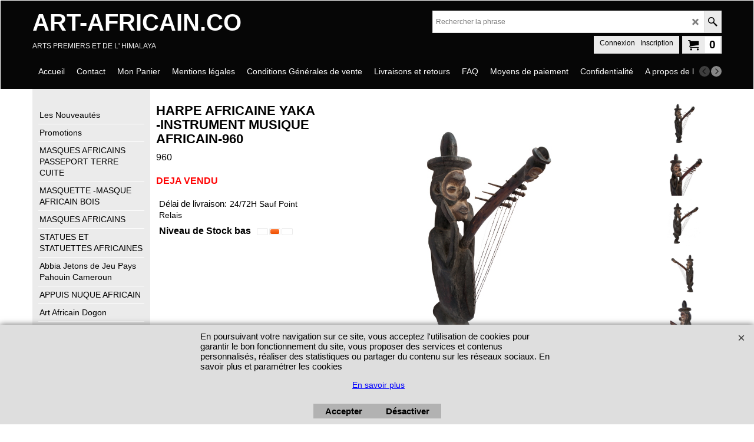

--- FILE ---
content_type: text/html
request_url: https://www.art-africain.co/contents/fr/d-33.html
body_size: 11619
content:
<ul class="idx2List"><li class="GC32"><a id="idx2D-2" class="idx2" href="../../index.html" title=""><span>Accueil </span></a></li><li class="GC32"><a id="idx2D137" class="idx2" href="d137_art-africain-les-nouveautés.html" title=""><span>Les Nouveautés</span></a></li><li class="GC32"><a id="idx2D-20" class="idx2" href="specials.html" title=""><span>Promotions</span></a></li><li class="GC32"><a id="idx2D43" class="idx2" href="d43_Masques-africains-passeport---Masquette---masque-passeport.html" title="Découvrez notre collection unique de Masques Passeports Africains en Terre Cuite - Ajoutez une touche d&#39;authenticité à votre collection de décorations africaines dès maintenant !"><span>MASQUES AFRICAINS PASSEPORT TERRE CUITE</span></a></li><li class="GC32"><a id="idx2D139" class="idx2" href="d139_masque-passeport-africain-collection-miniature-art-traditionnel-afrique.html" title="La masquette finement sculptée est une réplique d&#39;un masque de passeport africain. Elle est utilisée pour invoquer les esprits bienveillants lors des réunions, et les initiés doivent faire des offrandes lors des cérémonies d&#39;initiation. Parfait pour décorer votre intérieur."><span>MASQUETTE -MASQUE AFRICAIN BOIS</span></a></li><li class="GC32"><a id="idx2D1" class="idx2" href="d1_Masques-Africains.html" title="En matière d&#39; Art Africain , le masque africain  joue un rôle capital pour affermir l&#39;autorité , assurer le contrôle social et réprimer les comportements déviants d&#39;une société ou confrérie secrète africaines ."><span>MASQUES AFRICAINS</span></a><ul><li class="GC34"><a id="idx2SubD135" class="idx2Sub" href="d135_galerie-masques-africains.html" title=""><img src="../media/trans.gif" data-echo="../media/k_masque-africain-art-onglet-1_.jpg" id="ID135" name="ID135" border="0" alt="" title="" width="200" height="200" /><span>Tous les masques</span></a></li><li class="GC34"><a id="idx2SubD87" class="idx2Sub" href="d87_ADOUMA-MASQUES_AFRICAINS_ADUMA.html" title=""><img src="../media/trans.gif" data-echo="../media/masque-adouma.jpg" id="ID87" name="ID87" border="0" alt="" title="" width="200" height="200" /><span>ADOUMA-MASQUES AFRICAINS ADUMA</span></a></li><li class="GC34"><a id="idx2SubD56" class="idx2Sub" href="d56_MASQUES_AFRICAIN_BAMBARA.html" title=""><img src="../media/trans.gif" data-echo="../media/masque-bambara.jpg" id="ID56" name="ID56" border="0" alt="" title="" width="200" height="200" /><span>BAMBARA-MASQUES AFRICAIN BAMBARA</span></a></li><li class="GC34"><a id="idx2SubD91" class="idx2Sub" href="d91_BAMOUN-MASQUES_AFRICAINS_BAMOUN.html" title="Découvrez nos masques africains Bamoun. Parfaits pour enrichir votre collection. Visitez notre boutique en ligne dès maintenant !"><img src="../media/trans.gif" data-echo="../media/k_masque-bamoun.jpg" id="ID91" name="ID91" border="0" alt="Découvrez nos masques africains Bamoun. Parfaits pour enrichir votre collection. Visitez notre boutique en ligne dès maintenant !" title="Découvrez nos masques africains Bamoun. Parfaits pour enrichir votre collection. Visitez notre boutique en ligne dès maintenant !" width="200" height="200" /><span>BAMOUN-MASQUES AFRICAINS BAMOUN</span></a></li><li class="GC34"><a id="idx2SubD58" class="idx2Sub" href="d58_BAOULE-MASQUES_AFRICAINS_BAOULE.html" title=""><img src="../media/trans.gif" data-echo="../media/masque-baoule.jpg" id="ID58" name="ID58" border="0" alt="" title="" width="200" height="200" /><span>BAOULE-MASQUES AFRICAINS BAOULE</span></a></li><li class="GC34"><a id="idx2SubD90" class="idx2Sub" href="d90_BETE-MASQUES_AFRICAINS_BETE.html" title=""><img src="../media/trans.gif" data-echo="../media/masque-bete.jpg" id="ID90" name="ID90" border="0" alt="" title="" width="200" height="200" /><span>BETE-MASQUES AFRICAINS BETE</span></a></li><li class="GC34"><a id="idx2SubD74" class="idx2Sub" href="d74_BOBO-MASQUES_AFRICAINS_BOBO.html" title=""><img src="../media/trans.gif" data-echo="../media/masque-bobo.jpg" id="ID74" name="ID74" border="0" alt="" title="" width="200" height="200" /><span>BOBO-MASQUES AFRICAINS BWA</span></a></li><li class="GC34"><a id="idx2SubD82" class="idx2Sub" href="d82_BOULOU-MASQUES_AFRICAINS_BULU.html" title=""><img src="../media/trans.gif" data-echo="../media/masque-bulu.jpg" id="ID82" name="ID82" border="0" alt="" title="" width="200" height="200" /><span>BOULOU-MASQUES AFRICAINS BULU</span></a></li><li class="GC34"><a id="idx2SubD72" class="idx2Sub" href="d72_DAN-MASQUES_AFRICAINS_DAN.html" title=""><img src="../media/trans.gif" data-echo="../media/masque-dan.jpg" id="ID72" name="ID72" border="0" alt="" title="" width="200" height="200" /><span>DAN-MASQUES AFRICAINS DAN</span></a></li><li class="GC34"><a id="idx2SubD132" class="idx2Sub" href="d132_Masques_Dogon-Mali.html" title=""><img src="../media/trans.gif" data-echo="../media/masque-dogon.jpg" id="ID132" name="ID132" border="0" alt="" title="" width="200" height="200" /><span>DOGON-MASQUES</span></a></li><li class="GC34"><a id="idx2SubD55" class="idx2Sub" href="d55_MASQUES_AFRICAINS_KONGO_BAKONGO.html" title=""><img src="../media/trans.gif" data-echo="../media/masque-fang.jpg" id="ID55" name="ID55" border="0" alt="" title="" width="200" height="200" /><span>FANG-MASQUES AFRICAINS FANG</span></a></li><li class="GC34"><a id="idx2SubD76" class="idx2Sub" href="d76_GALOA-MASQUES_AFRICAINS_GALOA.html" title=""><img src="../media/trans.gif" data-echo="../media/masque-galoa.jpg" id="ID76" name="ID76" border="0" alt="" title="" width="200" height="200" /><span>GALOA-MASQUES AFRICAINS GALWA</span></a></li><li class="GC34"><a id="idx2SubD79" class="idx2Sub" href="d79_GOURO-MASQUES_AFRICAINS_GOURO.html" title=""><img src="../media/trans.gif" data-echo="../media/masque-gourojpg.jpg" id="ID79" name="ID79" border="0" alt="" title="" width="200" height="200" /><span>GOURO-MASQUES AFRICAINS GOURO</span></a></li><li class="GC34"><a id="idx2SubD81" class="idx2Sub" href="d81_GREBO-MASQUES_AFRICAINS_GREBO.html" title="Masque Grebo"><img src="../media/trans.gif" data-echo="../media/masque-grebo.jpg" id="ID81" name="ID81" border="0" alt="Masque Grebo" title="Masque Grebo" width="200" height="200" /><span>GREBO-MASQUES AFRICAINS GREBO</span></a></li><li class="GC34"><a id="idx2SubD-1879990615" class="idx2Sub" href="d-1879990615_Masques_africains_Guere_-_We.html" title="Masques africains Gueré - Wé : art-africain.co a selectionné une large collection de masques et statues Gueré et Wé en provenance du Cote d&#39; Ivoire.Venez la découvrir"><img src="../media/trans.gif" data-echo="../media/k_1442-masque-africain-guere-we-arts-premiers-161116_.jpg" id="ID-1879990615" name="ID-1879990615" border="0" alt="Masques africains Gueré - Wé : art-africain.co a selectionné une large collection de masques et statues Gueré et Wé en provenance du Cote d&#39; Ivoire.Venez la découvrir" title="Masques africains Gueré - Wé : art-africain.co a selectionné une large collection de masques et statues Gueré et Wé en provenance du Cote d&#39; Ivoire.Venez la découvrir" width="314" height="450" /><span>GUERE-WE-MASQUES</span></a></li><li class="GC34"><a id="idx2SubD71" class="idx2Sub" href="d71_IDOMA-MASQUES_AFRICAINS_IDOMA.html" title=""><img src="../media/trans.gif" data-echo="../media/masque-idomajpg.jpg" id="ID71" name="ID71" border="0" alt="" title="" width="200" height="200" /><span>IDOMA-MASQUES AFRICAINS IDOMA</span></a></li><li class="GC34"><a id="idx2SubD65" class="idx2Sub" href="d65_IGBO-MASQUES_AFRICAINS_IGBO.html" title=""><img src="../media/trans.gif" data-echo="../media/masque-igbo.jpg" id="ID65" name="ID65" border="0" alt="" title="" width="200" height="200" /><span>IGBO-MASQUES AFRICAINS IGBO</span></a></li><li class="GC34"><a id="idx2SubD85" class="idx2Sub" href="d85_IBO-MASQUES_AFRICAINS_IBO.html" title=""><img src="../media/trans.gif" data-echo="../media/masque-ibo.jpg" id="ID85" name="ID85" border="0" alt="" title="" width="200" height="200" /><span>IBO-MASQUES AFRICAINS IBO</span></a></li><li class="GC34"><a id="idx2SubD61" class="idx2Sub" href="d61_IBIBIO-MASQUES_AFRICAINS_IBIBIO.html" title=""><img src="../media/trans.gif" data-echo="../media/masque-ibibio.jpg" id="ID61" name="ID61" border="0" alt="" title="" width="200" height="200" /><span>IBIBIO-MASQUES AFRICAINS IBIBIO</span></a></li><li class="GC34"><a id="idx2SubD86" class="idx2Sub" href="d86_IJO-MASQUES_AFRICAINS_IJO.html" title=""><img src="../media/trans.gif" data-echo="../media/masque-ijo.jpg" id="ID86" name="ID86" border="0" alt="" title="" width="200" height="200" /><span>IJO-MASQUES AFRICAINS IJO</span></a></li><li class="GC34"><a id="idx2SubD54" class="idx2Sub" href="d54_MASQUES_AFRICAINS_KONGO_BAKONGO.html" title=""><img src="../media/trans.gif" data-echo="../media/masque-kongo.jpg" id="ID54" name="ID54" border="0" alt="" title="" width="200" height="200" /><span>KONGO-MASQUES AFRICAINS KONGO BAKONGO</span></a></li><li class="GC34"><a id="idx2SubD77" class="idx2Sub" href="d77_KRAN-MASQUES_AFRICAINS_KRAN.html" title="Pour une déco africaine ou une deco ethnique Chic , Art-africain.co sera assurément votre partenaire. "><img src="../media/trans.gif" data-echo="../media/k_masque-kran_.jpg" id="ID77" name="ID77" border="0" alt="Pour une déco africaine ou une deco ethnique Chic , Art-africain.co sera assurément votre partenaire. " title="Pour une déco africaine ou une deco ethnique Chic , Art-africain.co sera assurément votre partenaire. " width="200" height="200" /><span>KRAN-MASQUES AFRICAINS KRAN</span></a></li><li class="GC34"><a id="idx2SubD62" class="idx2Sub" href="d62_KUBA-MASQUES_AFRICAINS_KUBA.html" title="Les &quot;Kuba&quot; ou &quot;peuple de la foudre&quot; ont fondé un royaume vers 1600 qui était gouverné par la sous-tribu des Bushoong &quot;lanceurs de couteaux&quot; d&#39;où provenaient les rois. Le roi est divin, doté de pouvoirs surnaturels ; il est chargé d&#39;assurer la fertilité des femmes et la fertilité de la terre et des animaux. Achetez ce masque africain Kuba maintenant pour seulement"><img src="../media/trans.gif" data-echo="../media/k_masque-kuba_.jpg" id="ID62" name="ID62" border="0" alt="Les &quot;Kuba&quot; ou &quot;peuple de la foudre&quot; ont fondé un royaume vers 1600 qui était gouverné par la sous-tribu des Bushoong &quot;lanceurs de couteaux&quot; d&#39;où provenaient les rois. Le roi est divin, doté de pouvoirs surnaturels ; il est chargé d&#39;assurer la fertilité des femmes et la fertilité de la terre et des animaux. Achetez ce masque africain Kuba maintenant pour seulement" title="Les &quot;Kuba&quot; ou &quot;peuple de la foudre&quot; ont fondé un royaume vers 1600 qui était gouverné par la sous-tribu des Bushoong &quot;lanceurs de couteaux&quot; d&#39;où provenaient les rois. Le roi est divin, doté de pouvoirs surnaturels ; il est chargé d&#39;assurer la fertilité des femmes et la fertilité de la terre et des animaux. Achetez ce masque africain Kuba maintenant pour seulement" width="200" height="200" /><span>KUBA-MASQUES AFRICAINS KUBA</span></a></li><li class="GC34"><a id="idx2SubD64" class="idx2Sub" href="d64_KUMU-MASQUES_AFRICAINS_KUMU.html" title=""><img src="../media/trans.gif" data-echo="../media/k_masque-kumu_.jpg" id="ID64" name="ID64" border="0" alt="" title="" width="200" height="200" /><span>KUMU-MASQUES AFRICAINS KUMU</span></a></li><li class="GC34"><a id="idx2SubD53" class="idx2Sub" href="d53_MASQUE_AFRICAIN_KWELE.html" title=" Masque africain, statue africaine ,pour une déco africaine ou une deco ethnique Chic , Art-africain.co sera assurément votre partenaire. Les Kweles croient en la sorcellerie.Aussi ils imputent et blâment tous leurs maux personnels, sociaux , du quotidien sous le couvert du sort. Pour se protéger contre le pouvoir de la sorcellerie ou de la magie noire, Les Kweles font usage d&#39; un rituel impliquant la purification des esprits. Ces esprits sont le plus souvent matérialisés sous la forme de masques appelés &quot; Ekut&quot;, symbolisant les esprits de la forêt. La représentation du masque Kwele  est souvent symbolisé par l&#39; antilope dont la chair a été un des mets du repas lors de la fin du rituel. Aussi le masque Kwele a souvent deux grandes cornes qui entourent un visage. Ce dernier est le plus souvent peint avec du kaolin ( argile blanche ), couleur des esprits.  Le masque Kwele &quot; Ekut&quot; possède un visage stylisé en forme de cœur, des yeux en amende, une petite voir une absence de bouche. Comme vous pourrez le voir, ils existent différentes expression des masques Kwele , liée le plus souvent à l&#39; esprit de la forêt invoqué "><img src="../media/trans.gif" data-echo="../media/k_masque-kwele_.jpg" id="ID53" name="ID53" border="0" alt=" Masque africain, statue africaine ,pour une déco africaine ou une deco ethnique Chic , Art-africain.co sera assurément votre partenaire. Les Kweles croient en la sorcellerie.Aussi ils imputent et blâment tous leurs maux personnels, sociaux , du quotidien sous le couvert du sort. Pour se protéger contre le pouvoir de la sorcellerie ou de la magie noire, Les Kweles font usage d&#39; un rituel impliquant la purification des esprits. Ces esprits sont le plus souvent matérialisés sous la forme de masques appelés &quot; Ekut&quot;, symbolisant les esprits de la forêt. La représentation du masque Kwele  est souvent symbolisé par l&#39; antilope dont la chair a été un des mets du repas lors de la fin du rituel. Aussi le masque Kwele a souvent deux grandes cornes qui entourent un visage. Ce dernier est le plus souvent peint avec du kaolin ( argile blanche ), couleur des esprits.  Le masque Kwele &quot; Ekut&quot; possède un visage stylisé en forme de cœur, des yeux en amende, une petite voir une absence de bouche. Comme vous pourrez le voir, ils existent différentes expression des masques Kwele , liée le plus souvent à l&#39; esprit de la forêt invoqué " title=" Masque africain, statue africaine ,pour une déco africaine ou une deco ethnique Chic , Art-africain.co sera assurément votre partenaire. Les Kweles croient en la sorcellerie.Aussi ils imputent et blâment tous leurs maux personnels, sociaux , du quotidien sous le couvert du sort. Pour se protéger contre le pouvoir de la sorcellerie ou de la magie noire, Les Kweles font usage d&#39; un rituel impliquant la purification des esprits. Ces esprits sont le plus souvent matérialisés sous la forme de masques appelés &quot; Ekut&quot;, symbolisant les esprits de la forêt. La représentation du masque Kwele  est souvent symbolisé par l&#39; antilope dont la chair a été un des mets du repas lors de la fin du rituel. Aussi le masque Kwele a souvent deux grandes cornes qui entourent un visage. Ce dernier est le plus souvent peint avec du kaolin ( argile blanche ), couleur des esprits.  Le masque Kwele &quot; Ekut&quot; possède un visage stylisé en forme de cœur, des yeux en amende, une petite voir une absence de bouche. Comme vous pourrez le voir, ils existent différentes expression des masques Kwele , liée le plus souvent à l&#39; esprit de la forêt invoqué " width="200" height="200" /><span>KWELE-MASQUE AFRICAIN KWELE</span></a></li><li class="GC34"><a id="idx2SubD60" class="idx2Sub" href="d60_LEGA-MASQUES_AFRICAINS_LEGA.html" title=" Masque africain, statue africaine ,pour une déco africaine ou une deco ethnique Chic , Art-africain.co sera assurément votre partenaire. "><img src="../media/trans.gif" data-echo="../media/k_masque-lega_.jpg" id="ID60" name="ID60" border="0" alt=" Masque africain, statue africaine ,pour une déco africaine ou une deco ethnique Chic , Art-africain.co sera assurément votre partenaire. " title=" Masque africain, statue africaine ,pour une déco africaine ou une deco ethnique Chic , Art-africain.co sera assurément votre partenaire. " width="200" height="200" /><span>LEGA-MASQUES AFRICAINS LEGA</span></a></li><li class="GC34"><a id="idx2SubD66" class="idx2Sub" href="d66_LULUA-MASQUES_AFRICAINS_LULUA.html" title=" Masque africain, statue africaine ,pour une déco africaine ou une deco ethnique Chic , Art-africain.co sera assurément votre partenaire. "><img src="../media/trans.gif" data-echo="../media/k_masque-lulua_.jpg" id="ID66" name="ID66" border="0" alt=" Masque africain, statue africaine ,pour une déco africaine ou une deco ethnique Chic , Art-africain.co sera assurément votre partenaire. " title=" Masque africain, statue africaine ,pour une déco africaine ou une deco ethnique Chic , Art-africain.co sera assurément votre partenaire. " width="200" height="200" /><span>LULUA-MASQUES AFRICAINS LULUA</span></a></li><li class="GC34"><a id="idx2SubD73" class="idx2Sub" href="d73_MAKONDE-MASQUES_AFRICAINS_MAKONDE.html" title=" Masque africain, statue africaine ,pour une déco africaine ou une deco ethnique Chic , Art-africain.co sera assurément votre partenaire. "><img src="../media/trans.gif" data-echo="../media/k_masque-makonde_.jpg" id="ID73" name="ID73" border="0" alt=" Masque africain, statue africaine ,pour une déco africaine ou une deco ethnique Chic , Art-africain.co sera assurément votre partenaire. " title=" Masque africain, statue africaine ,pour une déco africaine ou une deco ethnique Chic , Art-africain.co sera assurément votre partenaire. " width="200" height="200" /><span>MAKONDE-MASQUES AFRICAINS MAKONDE</span></a></li><li class="GC34"><a id="idx2SubD57" class="idx2Sub" href="d57_MAMA-MASQUES_AFRICAINS_MAMA.html" title=" Masque africain, statue africaine ,pour une déco africaine ou une deco ethnique Chic , Art-africain.co sera assurément votre partenaire. "><img src="../media/trans.gif" data-echo="../media/k_masque-mama_.jpg" id="ID57" name="ID57" border="0" alt=" Masque africain, statue africaine ,pour une déco africaine ou une deco ethnique Chic , Art-africain.co sera assurément votre partenaire. " title=" Masque africain, statue africaine ,pour une déco africaine ou une deco ethnique Chic , Art-africain.co sera assurément votre partenaire. " width="200" height="200" /><span>MAMA-MASQUES AFRICAINS MAMA</span></a></li><li class="GC34"><a id="idx2SubD51" class="idx2Sub" href="d51_MASQUE_AFRICAIN_MAMBILA.html" title="Masque africain mambila . Les Mambila, peuple d&#39;origine bantoue vivant dans le sud-est du Nigeria, mais aussi dans le nord-ouest du Cameroun, près du Mfunte (ou Wuli) des Grasslands, vivaient de l&#39;agriculture et de l&#39;élevage. Ils produisaient des statues des ancêtres, associées à la fertilité et à la prospérité, et des masques-heaumes pour les cérémonies de fin de saison"><img src="../media/trans.gif" data-echo="../media/k_masque-mambila_.jpg" id="ID51" name="ID51" border="0" alt="Masque africain mambila . Les Mambila, peuple d&#39;origine bantoue vivant dans le sud-est du Nigeria, mais aussi dans le nord-ouest du Cameroun, près du Mfunte (ou Wuli) des Grasslands, vivaient de l&#39;agriculture et de l&#39;élevage. Ils produisaient des statues des ancêtres, associées à la fertilité et à la prospérité, et des masques-heaumes pour les cérémonies de fin de saison" title="Masque africain mambila . Les Mambila, peuple d&#39;origine bantoue vivant dans le sud-est du Nigeria, mais aussi dans le nord-ouest du Cameroun, près du Mfunte (ou Wuli) des Grasslands, vivaient de l&#39;agriculture et de l&#39;élevage. Ils produisaient des statues des ancêtres, associées à la fertilité et à la prospérité, et des masques-heaumes pour les cérémonies de fin de saison" width="200" height="200" /><span>MAMBILA-MASQUE AFRICAIN MAMBILA</span></a></li><li class="GC34"><a id="idx2SubD32" class="idx2Sub" href="d32_MASQUES_AFRICAINS_DE_MALADIE.html" title=""><img src="../media/trans.gif" data-echo="../media/masque-maladie.jpg" id="ID32" name="ID32" border="0" alt="" title="" width="200" height="200" /><span>MASQUES AFRICAINS DE MALADIE</span></a></li><li class="GC34"><a id="idx2SubD88" class="idx2Sub" href="d88_MENDE-MASQUES_AFRICAINS_MENDE.html" title=" Masque africain, statue africaine ,pour une déco africaine ou une deco ethnique Chic , Art-africain.co sera assurément votre partenaire. "><img src="../media/trans.gif" data-echo="../media/k_masque-mende_.jpg" id="ID88" name="ID88" border="0" alt=" Masque africain, statue africaine ,pour une déco africaine ou une deco ethnique Chic , Art-africain.co sera assurément votre partenaire. " title=" Masque africain, statue africaine ,pour une déco africaine ou une deco ethnique Chic , Art-africain.co sera assurément votre partenaire. " width="200" height="200" /><span>MENDE-MASQUES AFRICAINS MENDE</span></a></li><li class="GC34"><a id="idx2SubD80" class="idx2Sub" href="d80_MUMUYE-MASQUES_AFRICAINS_MUMUYE.html" title=" Masque africain, statue africaine ,pour une déco africaine ou une deco ethnique Chic , Art-africain.co sera assurément votre partenaire. "><img src="../media/trans.gif" data-echo="../media/k_masque-mumuye_.jpg" id="ID80" name="ID80" border="0" alt=" Masque africain, statue africaine ,pour une déco africaine ou une deco ethnique Chic , Art-africain.co sera assurément votre partenaire. " title=" Masque africain, statue africaine ,pour une déco africaine ou une deco ethnique Chic , Art-africain.co sera assurément votre partenaire. " width="200" height="200" /><span>MUMUYE-MASQUES AFRICAINS MUMUYE</span></a></li><li class="GC34"><a id="idx2SubD70" class="idx2Sub" href="d70_OGONI-MASQUES_AFRICAINS_OGONI.html" title=" Masque africain, statue africaine ,pour une déco africaine ou une deco ethnique Chic , Art-africain.co sera assurément votre partenaire. "><img src="../media/trans.gif" data-echo="../media/k_masque-ogoni_.jpg" id="ID70" name="ID70" border="0" alt=" Masque africain, statue africaine ,pour une déco africaine ou une deco ethnique Chic , Art-africain.co sera assurément votre partenaire. " title=" Masque africain, statue africaine ,pour une déco africaine ou une deco ethnique Chic , Art-africain.co sera assurément votre partenaire. " width="200" height="200" /><span>OGONI-MASQUES AFRICAINS OGONI</span></a></li><li class="GC34"><a id="idx2SubD28" class="idx2Sub" href="d28_MASQUE_AFRICAIN_PENDE_CONGO.html" title=""><img src="../media/trans.gif" data-echo="../media/masque-pende.jpg" id="ID28" name="ID28" border="0" alt="" title="" width="200" height="200" /><span>PENDE-MASQUE AFRICAIN PENDE CONGO</span></a></li><li class="GC34"><a id="idx2SubD27" class="idx2Sub" href="d27_MASQUE_AFRICAIN_POUNOU_DU_GABON_PUNU.html" title=""><img src="../media/trans.gif" data-echo="../media/masque-punu.jpg" id="ID27" name="ID27" border="0" alt="" title="" width="200" height="200" /><span>POUNOU-MASQUE AFRICAIN PUNU DU GABON PUNU</span></a></li><li class="GC34"><a id="idx2SubD63" class="idx2Sub" href="d63_SALAMPASU-MASQUES_AFRICAINS_SALAMPASU.html" title=" SALAMPASU Masque africain, statue africaine ,pour une décoration africaine ou une deco ethnique Chic , Art-africain.co sera assurément votre partenaire. Les masques Salampasu se caractérisent sous trois aspects, représentant l&#39; appartenance des hommes d&#39; une société. Aussi, ces masques Salampasu peuvent appartenir au groupe des chasseurs, à celui des guerriers ou des chefs de clan. Ces masques peuvent être utilisés , entre autres ,lors des rites d&#39; initiation. Las principales caractéristiques de ces masques Salampasu sont  le front bombés, des yeux rapprochés et alignés de face et la présence de dents qui peuvent être directement sculptées dans la masse ou tout simplement apposées. Lorsque ces masques sont recouvert d&#39; un placage de fine feuille de métal ( le plus souvent en cuivre ), nous pouvons les attribuer aux guerriers de la chefferie.   "><img src="../media/trans.gif" data-echo="../media/k_masque-salampasu_.jpg" id="ID63" name="ID63" border="0" alt=" SALAMPASU Masque africain, statue africaine ,pour une décoration africaine ou une deco ethnique Chic , Art-africain.co sera assurément votre partenaire. Les masques Salampasu se caractérisent sous trois aspects, représentant l&#39; appartenance des hommes d&#39; une société. Aussi, ces masques Salampasu peuvent appartenir au groupe des chasseurs, à celui des guerriers ou des chefs de clan. Ces masques peuvent être utilisés , entre autres ,lors des rites d&#39; initiation. Las principales caractéristiques de ces masques Salampasu sont  le front bombés, des yeux rapprochés et alignés de face et la présence de dents qui peuvent être directement sculptées dans la masse ou tout simplement apposées. Lorsque ces masques sont recouvert d&#39; un placage de fine feuille de métal ( le plus souvent en cuivre ), nous pouvons les attribuer aux guerriers de la chefferie.   " title=" SALAMPASU Masque africain, statue africaine ,pour une décoration africaine ou une deco ethnique Chic , Art-africain.co sera assurément votre partenaire. Les masques Salampasu se caractérisent sous trois aspects, représentant l&#39; appartenance des hommes d&#39; une société. Aussi, ces masques Salampasu peuvent appartenir au groupe des chasseurs, à celui des guerriers ou des chefs de clan. Ces masques peuvent être utilisés , entre autres ,lors des rites d&#39; initiation. Las principales caractéristiques de ces masques Salampasu sont  le front bombés, des yeux rapprochés et alignés de face et la présence de dents qui peuvent être directement sculptées dans la masse ou tout simplement apposées. Lorsque ces masques sont recouvert d&#39; un placage de fine feuille de métal ( le plus souvent en cuivre ), nous pouvons les attribuer aux guerriers de la chefferie.   " width="200" height="200" /><span>SALAMPASU-MASQUES AFRICAINS SALAMPASU</span></a></li><li class="GC34"><a id="idx2SubD83" class="idx2Sub" href="d83_SARAKOLE-MASQUES_AFRICAINS_SARAKOLE.html" title=" Masque africain, statue africaine ,pour une déco africaine ou une deco ethnique Chic , Art-africain.co sera assurément votre partenaire. "><img src="../media/trans.gif" data-echo="../media/k_masque-sarakole_.jpg" id="ID83" name="ID83" border="0" alt=" Masque africain, statue africaine ,pour une déco africaine ou une deco ethnique Chic , Art-africain.co sera assurément votre partenaire. " title=" Masque africain, statue africaine ,pour une déco africaine ou une deco ethnique Chic , Art-africain.co sera assurément votre partenaire. " width="200" height="200" /><span>SARAKOLE-MASQUES AFRICAINS SARAKOLE</span></a></li><li class="GC34"><a id="idx2SubD59" class="idx2Sub" href="d59_SENOUFO-MASQUES_AFRICAINS_SENOUFO.html" title=" Masque africain, statue africaine ,pour une déco africaine ou une deco ethnique Chic , Art-africain.co sera assurément votre partenaire. "><img src="../media/trans.gif" data-echo="../media/k_masque-senoufo_.jpg" id="ID59" name="ID59" border="0" alt=" Masque africain, statue africaine ,pour une déco africaine ou une deco ethnique Chic , Art-africain.co sera assurément votre partenaire. " title=" Masque africain, statue africaine ,pour une déco africaine ou une deco ethnique Chic , Art-africain.co sera assurément votre partenaire. " width="200" height="200" /><span>SENOUFO-MASQUES AFRICAINS SENOUFO</span></a></li><li class="GC34"><a id="idx2SubD42" class="idx2Sub" href="d42_MASQUES_AFRICAINS_SONGYE_KIFWEBE.html" title="Art-africain.co   , galerie  d &#39; art africain ,  vous propose des centaines de pieces rares et uniques , tels que des  masques songye ou kifwebe du Congo ou RDC  à des prix sans intermediaires ."><img src="../media/trans.gif" data-echo="../media/masque-songyejpg.jpg" id="ID42" name="ID42" border="0" alt="Art-africain.co   , galerie  d &#39; art africain ,  vous propose des centaines de pieces rares et uniques , tels que des  masques songye ou kifwebe du Congo ou RDC  à des prix sans intermediaires ." title="Art-africain.co   , galerie  d &#39; art africain ,  vous propose des centaines de pieces rares et uniques , tels que des  masques songye ou kifwebe du Congo ou RDC  à des prix sans intermediaires ." width="200" height="200" /><span>SONGYE KIFWEBE-MASQUES AFRICAINS SONGYE KIFWEBE</span></a></li><li class="GC34"><a id="idx2SubD69" class="idx2Sub" href="d69_TCHOKWE-MASQUES_AFRICAINS_TSHOKWE.html" title=" Masque africain, statue africaine ,pour une déco africaine ou une deco ethnique Chic , Art-africain.co sera assurément votre partenaire. "><img src="../media/trans.gif" data-echo="../media/k_masque-tshokwe_.jpg" id="ID69" name="ID69" border="0" alt=" Masque africain, statue africaine ,pour une déco africaine ou une deco ethnique Chic , Art-africain.co sera assurément votre partenaire. " title=" Masque africain, statue africaine ,pour une déco africaine ou une deco ethnique Chic , Art-africain.co sera assurément votre partenaire. " width="200" height="200" /><span>TCHOKWE-MASQUES AFRICAINS TSHOKWE</span></a></li><li class="GC34"><a id="idx2SubD68" class="idx2Sub" href="d68_TEKE_EKET-MASQUES_AFRICAINS_TEKE.html" title=" Masque africain, statue africaine ,pour une déco africaine ou une deco ethnique Chic , Art-africain.co sera assurément votre partenaire. "><img src="../media/trans.gif" data-echo="../media/k_masque-teke_.jpg" id="ID68" name="ID68" border="0" alt=" Masque africain, statue africaine ,pour une déco africaine ou une deco ethnique Chic , Art-africain.co sera assurément votre partenaire. " title=" Masque africain, statue africaine ,pour une déco africaine ou une deco ethnique Chic , Art-africain.co sera assurément votre partenaire. " width="200" height="200" /><span>TEKE EKET-MASQUES AFRICAINS TEKE</span></a></li><li class="GC34"><a id="idx2SubD75" class="idx2Sub" href="d75_TIKAR-MASQUES_AFRICIANS_TIKAR.html" title=" Masque africain, statue africaine ,pour une déco africaine ou une deco ethnique Chic , Art-africain.co sera assurément votre partenaire. "><img src="../media/trans.gif" data-echo="../media/k_masque-tikar_.jpg" id="ID75" name="ID75" border="0" alt=" Masque africain, statue africaine ,pour une déco africaine ou une deco ethnique Chic , Art-africain.co sera assurément votre partenaire. " title=" Masque africain, statue africaine ,pour une déco africaine ou une deco ethnique Chic , Art-africain.co sera assurément votre partenaire. " width="200" height="200" /><span>TIKAR-MASQUES AFRICAINS TIKAR</span></a></li><li class="GC34"><a id="idx2SubD84" class="idx2Sub" href="d84_TSOGHO-MASQUES_AFRICAINS_SOGHO.html" title=" Masque africain, statue africaine ,pour une déco africaine ou une deco ethnique Chic , Art-africain.co sera assurément votre partenaire. "><img src="../media/trans.gif" data-echo="../media/k_masque-tsogho_.jpg" id="ID84" name="ID84" border="0" alt=" Masque africain, statue africaine ,pour une déco africaine ou une deco ethnique Chic , Art-africain.co sera assurément votre partenaire. " title=" Masque africain, statue africaine ,pour une déco africaine ou une deco ethnique Chic , Art-africain.co sera assurément votre partenaire. " width="200" height="200" /><span>TSOGHO-MASQUES AFRICAINS SOGHO</span></a></li><li class="GC34"><a id="idx2SubD89" class="idx2Sub" href="d89_VILI_YOMBE-MASQUES_AFRICAINS_VILI_YOMBE.html" title=" Masque africain, statue africaine ,pour une déco africaine ou une deco ethnique Chic , Art-africain.co sera assurément votre partenaire. "><img src="../media/trans.gif" data-echo="../media/k_masque-vili_.jpg" id="ID89" name="ID89" border="0" alt=" Masque africain, statue africaine ,pour une déco africaine ou une deco ethnique Chic , Art-africain.co sera assurément votre partenaire. " title=" Masque africain, statue africaine ,pour une déco africaine ou une deco ethnique Chic , Art-africain.co sera assurément votre partenaire. " width="200" height="200" /><span>VILI YOMBE-MASQUES AFRICAINS VILI YOMBE</span></a></li><li class="GC34"><a id="idx2SubD67" class="idx2Sub" href="d67_VUVI-MASQUES_AFRICAINS_VUVI.html" title=" Masque africain, statue africaine ,pour une déco africaine ou une deco ethnique Chic , Art-africain.co sera assurément votre partenaire. "><img src="../media/trans.gif" data-echo="../media/k_masque-vuvi_.jpg" id="ID67" name="ID67" border="0" alt=" Masque africain, statue africaine ,pour une déco africaine ou une deco ethnique Chic , Art-africain.co sera assurément votre partenaire. " title=" Masque africain, statue africaine ,pour une déco africaine ou une deco ethnique Chic , Art-africain.co sera assurément votre partenaire. " width="200" height="200" /><span>VUVI-MASQUES AFRICAINS VUVI</span></a></li><li class="GC34"><a id="idx2SubD78" class="idx2Sub" href="d78_YAKA-MASQUES_AFRICAINS_YAKA.html" title=" Masque africain, statue africaine ,pour une déco africaine ou une deco ethnique Chic , Art-africain.co sera assurément votre partenaire. "><img src="../media/trans.gif" data-echo="../media/k_masque-yaka_.jpg" id="ID78" name="ID78" border="0" alt=" Masque africain, statue africaine ,pour une déco africaine ou une deco ethnique Chic , Art-africain.co sera assurément votre partenaire. " title=" Masque africain, statue africaine ,pour une déco africaine ou une deco ethnique Chic , Art-africain.co sera assurément votre partenaire. " width="200" height="200" /><span>YAKA-MASQUES AFRICAINS YAKA</span></a></li><li class="GC34"><a id="idx2SubD52" class="idx2Sub" href="d52_MASQUES_AFRICAINS_YORUBA_GELEDE.html" title=" Masque africain, statue africaine ,pour une déco africaine ou une deco ethnique Chic , Art-africain.co sera assurément votre partenaire. "><img src="../media/trans.gif" data-echo="../media/k_masque-yoruba_.jpg" id="ID52" name="ID52" border="0" alt=" Masque africain, statue africaine ,pour une déco africaine ou une deco ethnique Chic , Art-africain.co sera assurément votre partenaire. " title=" Masque africain, statue africaine ,pour une déco africaine ou une deco ethnique Chic , Art-africain.co sera assurément votre partenaire. " width="200" height="200" /><span>YORUBA GELEDE-MASQUES AFRICAINS YORUBA GELEDE</span></a></li><li class="GC34"><a id="idx2SubD92" class="idx2Sub" href="d92_AUTRES-MASQUES_AFRICAINS_DIVERS.html" title=""><span>AUTRES-MASQUES AFRICAINS DIVERS</span></a></li></ul></li><li class="GC32"><a id="idx2D2" class="idx2" href="d2_Statues-et-statuettes-africaines.html" title="Art-africain.co vous propose une large collection personnelle et privée de statues et statuettes africaines "><span>STATUES ET STATUETTES AFRICAINES</span></a><ul><li class="GC34"><a id="idx2SubD116" class="idx2Sub" href="d116_AMBETE-statue-reliquaire-mbete-ambete-gabon-reliquaire-africain.html" title="Découvrez notre authentique statue Ambete africaine, chef-d&#39;œuvre d&#39;art tribal du Gabon. Pièce unique pour collectionneurs et passionnés. Commandez dès maintenant et sublimez votre intérieur !"><img src="../media/trans.gif" data-echo="../media/k_statue-ambete-africaine-peterandclo-2.jpg" id="ID116" name="ID116" border="0" alt="Découvrez notre authentique statue Ambete africaine, chef-d&#39;œuvre d&#39;art tribal du Gabon. Pièce unique pour collectionneurs et passionnés. Commandez dès maintenant et sublimez votre intérieur !" title="Découvrez notre authentique statue Ambete africaine, chef-d&#39;œuvre d&#39;art tribal du Gabon. Pièce unique pour collectionneurs et passionnés. Commandez dès maintenant et sublimez votre intérieur !" width="278" height="240" /><span>AMBETE-STATUES AFRICAINES AMBETE</span></a></li><li class="GC34"><a id="idx2SubD120" class="idx2Sub" href="d120_ASHANTI-STATUES_AFRICAINES_ASHANTI.html" title="Découvrez nos statues africaines Ashanti, symboles de la culture ghanéenne. Art tribal unique pour collectionneurs passionnés. Commandez maintenant et enrichissez votre collection !"><img src="../media/trans.gif" data-echo="../media/k_statue-ashanti-africaine-peterandclo-2.jpg" id="ID120" name="ID120" border="0" alt="Découvrez nos statues africaines Ashanti, symboles de la culture ghanéenne. Art tribal unique pour collectionneurs passionnés. Commandez maintenant et enrichissez votre collection !" title="Découvrez nos statues africaines Ashanti, symboles de la culture ghanéenne. Art tribal unique pour collectionneurs passionnés. Commandez maintenant et enrichissez votre collection !" width="278" height="240" /><span>ASHANTI-STATUES AFRICAINES ASHANTI</span></a></li><li class="GC34"><a id="idx2SubD102" class="idx2Sub" href="d102_BAMBARA-STATUES_AFRICAINES_BAMBARA.html" title="Découvrez nos statues africaines Bambara, trésors de l&#39;art malien. Pièces uniques pour passionnés d&#39;art tribal. Commandez maintenant et apportez l&#39;essence de l&#39;Afrique chez vous !"><img src="../media/trans.gif" data-echo="../media/k_statue-bambara-africaine-art-2.png" id="ID102" name="ID102" border="0" alt="Découvrez nos statues africaines Bambara, trésors de l&#39;art malien. Pièces uniques pour passionnés d&#39;art tribal. Commandez maintenant et apportez l&#39;essence de l&#39;Afrique chez vous !" title="Découvrez nos statues africaines Bambara, trésors de l&#39;art malien. Pièces uniques pour passionnés d&#39;art tribal. Commandez maintenant et apportez l&#39;essence de l&#39;Afrique chez vous !" width="278" height="240" /><span>BAMBARA-STATUES AFRICAINES BAMBARA</span></a></li><li class="GC34"><a id="idx2SubD110" class="idx2Sub" href="d110_BAMOUN-STATUES_AFRICAINES_BAMOUN.html" title="Explorez notre collection de statues africaines Bamoun et Bamiléké, joyaux de l&#39;art camerounais. Pièces uniques pour amateurs d&#39;art ethnique. Commandez dès maintenant et embellissez votre espace !"><img src="../media/trans.gif" data-echo="../media/k_statue-bamileke-africaine-peterandclo-2.jpg" id="ID110" name="ID110" border="0" alt="Explorez notre collection de statues africaines Bamoun et Bamiléké, joyaux de l&#39;art camerounais. Pièces uniques pour amateurs d&#39;art ethnique. Commandez dès maintenant et embellissez votre espace !" title="Explorez notre collection de statues africaines Bamoun et Bamiléké, joyaux de l&#39;art camerounais. Pièces uniques pour amateurs d&#39;art ethnique. Commandez dès maintenant et embellissez votre espace !" width="278" height="240" /><span>BAMOUN-STATUES AFRICAINES BAMOUN</span></a></li><li class="GC34"><a id="idx2SubD119" class="idx2Sub" href="d119_BAOULE-STATUES_AFRICAINES_BAOULE.html" title="Découvrez nos statues africaines Baoulé, trésors de l&#39;art ivoirien. Pièces uniques pour collectionneurs et amateurs d&#39;art ethnique. Commandez maintenant et sublimez votre intérieur !"><img src="../media/trans.gif" data-echo="../media/k_statue-baoule-africaine-art-2.png" id="ID119" name="ID119" border="0" alt="Découvrez nos statues africaines Baoulé, trésors de l&#39;art ivoirien. Pièces uniques pour collectionneurs et amateurs d&#39;art ethnique. Commandez maintenant et sublimez votre intérieur !" title="Découvrez nos statues africaines Baoulé, trésors de l&#39;art ivoirien. Pièces uniques pour collectionneurs et amateurs d&#39;art ethnique. Commandez maintenant et sublimez votre intérieur !" width="278" height="240" /><span>BAOULE-STATUES AFRICAINES BAOULE</span></a></li><li class="GC34"><a id="idx2SubD138" class="idx2Sub" href="d138_Bembe-Statue--fetiche-reliquaire-Muzidi-.html" title="Bembe-Statue fétiche reliquaire Muzidi : art-africain.co a selectionne une large collection de statues en provenance de nos collectes in situ ou de collections privees.Venez decouvrir notre galerie."><img src="../media/trans.gif" data-echo="../media/k_03282-statue-fetiche-chiffons-africaine-muzidi-140518.jpg" id="ID138" name="ID138" border="0" alt="Bembe-Statue fétiche reliquaire Muzidi : art-africain.co a selectionne une large collection de statues en provenance de nos collectes in situ ou de collections privees.Venez decouvrir notre galerie." title="Bembe-Statue fétiche reliquaire Muzidi : art-africain.co a selectionne une large collection de statues en provenance de nos collectes in situ ou de collections privees.Venez decouvrir notre galerie." width="242" height="450" /><span>Bembe-Statue fétiche reliquaire Muzidi</span></a></li><li class="GC34"><a id="idx2SubD112" class="idx2Sub" href="d112_BETE-STATUES_AFRICAINES_BETE.html" title="Explorez notre collection de statues africaines Bete, témoins de l&#39;art tribal de Côte d&#39;Ivoire. Pièces uniques pour collectionneurs et amateurs d&#39;art."><img src="../media/trans.gif" data-echo="../media/k_statue-bete-africaine-peterandclo-2.jpg" id="ID112" name="ID112" border="0" alt="Explorez notre collection de statues africaines Bete, témoins de l&#39;art tribal de Côte d&#39;Ivoire. Pièces uniques pour collectionneurs et amateurs d&#39;art." title="Explorez notre collection de statues africaines Bete, témoins de l&#39;art tribal de Côte d&#39;Ivoire. Pièces uniques pour collectionneurs et amateurs d&#39;art." width="278" height="240" /><span>BETE-STATUES AFRICAINES BETE</span></a></li><li class="GC34"><a id="idx2SubD97" class="idx2Sub" href="d97_BOULOU-STATUES_AFRICAINES_BOULOU.html" title="Plongez dans l&#39;univers fascinant des statues africaines Bulu. Découvrez notre collection d&#39;art tribal expressif et apportez une touche d&#39;Afrique à votre intérieur. Commandez maintenant !"><img src="../media/trans.gif" data-echo="../media/k_statue-bulu-africaine-art-2.jpg" id="ID97" name="ID97" border="0" alt="Plongez dans l&#39;univers fascinant des statues africaines Bulu. Découvrez notre collection d&#39;art tribal expressif et apportez une touche d&#39;Afrique à votre intérieur. Commandez maintenant !" title="Plongez dans l&#39;univers fascinant des statues africaines Bulu. Découvrez notre collection d&#39;art tribal expressif et apportez une touche d&#39;Afrique à votre intérieur. Commandez maintenant !" width="278" height="240" /><span>BULU-STATUES AFRICAINES BOULOU</span></a></li><li class="GC34"><a id="idx2SubD123" class="idx2Sub" href="d123_CHAMBA-STATUES_AFRICAINES_CHAMBA.html" title="Explorez notre collection de statues africaines Chamba, anciennes et contemporaines. Des pièces uniques pour les amateurs d&#39;art tribal. Commandez dès maintenant !"><img src="../media/trans.gif" data-echo="../media/k_statue-chamba-africaine-art-2.jpg" id="ID123" name="ID123" border="0" alt="Explorez notre collection de statues africaines Chamba, anciennes et contemporaines. Des pièces uniques pour les amateurs d&#39;art tribal. Commandez dès maintenant !" title="Explorez notre collection de statues africaines Chamba, anciennes et contemporaines. Des pièces uniques pour les amateurs d&#39;art tribal. Commandez dès maintenant !" width="278" height="240" /><span>CHAMBA-STATUES AFRICAINES CHAMBA</span></a></li><li class="GC34"><a id="idx2SubD105" class="idx2Sub" href="d105_DOGON-STATUES_AFRICAINES_DOGON.html" title="Explorez notre collection de statues africaines d&#39;inspiration Dogon. Art ancestral ou contemporain, chaque pièce raconte une histoire. Commandez dès maintenant !"><img src="../media/trans.gif" data-echo="../media/k_statue-dogon-africaine-peterandclo-2.jpg" id="ID105" name="ID105" border="0" alt="Explorez notre collection de statues africaines d&#39;inspiration Dogon. Art ancestral ou contemporain, chaque pièce raconte une histoire. Commandez dès maintenant !" title="Explorez notre collection de statues africaines d&#39;inspiration Dogon. Art ancestral ou contemporain, chaque pièce raconte une histoire. Commandez dès maintenant !" width="278" height="240" /><span>DOGON-STATUES AFRICAINES DOGON</span></a></li><li class="GC34"><a id="idx2SubD96" class="idx2Sub" href="d96_FANG-STATUES_AFRICAINES_FANG.html" title="Explorez notre collection de statues africaines Fang, anciennes et contemporaines. Art tribal d&#39;exception pour collectionneurs et amateurs."><img src="../media/trans.gif" data-echo="../media/k_statue-fang-africaine-art-2.jpg" id="ID96" name="ID96" border="0" alt="Explorez notre collection de statues africaines Fang, anciennes et contemporaines. Art tribal d&#39;exception pour collectionneurs et amateurs." title="Explorez notre collection de statues africaines Fang, anciennes et contemporaines. Art tribal d&#39;exception pour collectionneurs et amateurs." width="278" height="240" /><span>FANG-STATUES AFRICAINES FANG</span></a></li><li class="GC34"><a id="idx2SubD129" class="idx2Sub" href="d129_HEMBA-STATUES_AFRICAINES_HEMBA.html" title="Explorez notre collection de statues africaines Hemba, anciennes et contemporaines. Art tribal du Congo, pièces uniques pour collectionneurs et amateurs."><img src="../media/trans.gif" data-echo="../media/k_statue-hemba-africaine-art-2.jpg" id="ID129" name="ID129" border="0" alt="Explorez notre collection de statues africaines Hemba, anciennes et contemporaines. Art tribal du Congo, pièces uniques pour collectionneurs et amateurs." title="Explorez notre collection de statues africaines Hemba, anciennes et contemporaines. Art tribal du Congo, pièces uniques pour collectionneurs et amateurs." width="278" height="240" /><span>HEMBA-STATUES AFRICAINES HEMBA</span></a></li><li class="GC34"><a id="idx2SubD130" class="idx2Sub" href="d130_IBO-STATUES_AFRICAINES_IBO.html" title="Explorez notre collection de statues africaines Ibo, alliant tradition et modernité. Pièces uniques pour collectionneurs et amateurs d&#39;art. Livraison offerte, commandez maintenant !"><img src="../media/trans.gif" data-echo="../media/k_statue-igbo_.jpg" id="ID130" name="ID130" border="0" alt="Explorez notre collection de statues africaines Ibo, alliant tradition et modernité. Pièces uniques pour collectionneurs et amateurs d&#39;art. Livraison offerte, commandez maintenant !" title="Explorez notre collection de statues africaines Ibo, alliant tradition et modernité. Pièces uniques pour collectionneurs et amateurs d&#39;art. Livraison offerte, commandez maintenant !" width="370" height="235" /><span>IBO-STATUES AFRICAINES IGBO</span></a></li><li class="GC34"><a id="idx2SubD125" class="idx2Sub" href="d125_IDOMA-STATUES_AFRICAINES_IDOMA.html" title="Explorez notre collection de statues Idoma, alliant tradition et modernité. Art africain unique du Nigeria. Pièces rares pour collectionneurs et amateurs."><img src="../media/trans.gif" data-echo="../media/k_statue-idoma-africaine-art-2.png" id="ID125" name="ID125" border="0" alt="Explorez notre collection de statues Idoma, alliant tradition et modernité. Art africain unique du Nigeria. Pièces rares pour collectionneurs et amateurs." title="Explorez notre collection de statues Idoma, alliant tradition et modernité. Art africain unique du Nigeria. Pièces rares pour collectionneurs et amateurs." width="278" height="240" /><span>IDOMA-STATUES AFRICAINES IDOMA</span></a></li><li class="GC34"><a id="idx2SubD98" class="idx2Sub" href="d98_KONGO-STATUES_AFRICAINES_KONGO.html" title="Explorez notre collection de statues africaines Kongo, alliant tradition et modernité. Des pièces uniques pour collectionneurs et amateurs d&#39;art. Commandez dès maintenant !"><img src="../media/trans.gif" data-echo="../media/k_statue-kongo-africaine-peterandclo-2.jpg" id="ID98" name="ID98" border="0" alt="Explorez notre collection de statues africaines Kongo, alliant tradition et modernité. Des pièces uniques pour collectionneurs et amateurs d&#39;art. Commandez dès maintenant !" title="Explorez notre collection de statues africaines Kongo, alliant tradition et modernité. Des pièces uniques pour collectionneurs et amateurs d&#39;art. Commandez dès maintenant !" width="278" height="240" /><span>KONGO-STATUES AFRICAINES KONGO</span></a></li><li class="GC34"><a id="idx2SubD114" class="idx2Sub" href="d114_KOTA-STATUES_AFRICAINES_KOTA.html" title="Découvrez nos statues africaines d&#39;inspiration Kota, anciennes et contemporaines. Pièces uniques pour collectionneurs et amateurs d&#39;art. Commandez dès maintenant !"><img src="../media/trans.gif" data-echo="../media/k_statue-kota_.jpg" id="ID114" name="ID114" border="0" alt="Découvrez nos statues africaines d&#39;inspiration Kota, anciennes et contemporaines. Pièces uniques pour collectionneurs et amateurs d&#39;art. Commandez dès maintenant !" title="Découvrez nos statues africaines d&#39;inspiration Kota, anciennes et contemporaines. Pièces uniques pour collectionneurs et amateurs d&#39;art. Commandez dès maintenant !" width="370" height="235" /><span>KOTA-STATUES AFRICAINES KOTA</span></a></li><li class="GC34"><a id="idx2SubD113" class="idx2Sub" href="d113_KUYU-STATUES_AFRICAINES_KOUYOU.html" title="Explorez notre collection de statues africaines d&#39;inspiration Kuyu, alliant tradition et modernité. Des pièces uniques pour collectionneurs et amateurs d&#39;art tribal."><img src="../media/trans.gif" data-echo="../media/k_statue-kuyu-africaine-art-2.jpg" id="ID113" name="ID113" border="0" alt="Explorez notre collection de statues africaines d&#39;inspiration Kuyu, alliant tradition et modernité. Des pièces uniques pour collectionneurs et amateurs d&#39;art tribal." title="Explorez notre collection de statues africaines d&#39;inspiration Kuyu, alliant tradition et modernité. Des pièces uniques pour collectionneurs et amateurs d&#39;art tribal." width="278" height="240" /><span>KUYU-STATUES AFRICAINES KOUYOU</span></a></li><li class="GC34"><a id="idx2SubD108" class="idx2Sub" href="d108_LEGA-STATUES_AFRICAINES_LEGA.html" title="Explorez notre collection de statues africaines Lega, alliant tradition et modernité. Des pièces uniques pour les amateurs d&#39;art tribal. Livraison offerte dès 100€ d&#39;achat !"><img src="../media/trans.gif" data-echo="../media/k_statue-lega-africaine-peterandclo-2.jpg" id="ID108" name="ID108" border="0" alt="Explorez notre collection de statues africaines Lega, alliant tradition et modernité. Des pièces uniques pour les amateurs d&#39;art tribal. Livraison offerte dès 100€ d&#39;achat !" title="Explorez notre collection de statues africaines Lega, alliant tradition et modernité. Des pièces uniques pour les amateurs d&#39;art tribal. Livraison offerte dès 100€ d&#39;achat !" width="278" height="240" /><span>LEGA-STATUES AFRICAINES LEGA</span></a></li><li class="GC34"><a id="idx2SubD121" class="idx2Sub" href="d121_LOBI-STATUES_AFRICAINES_LOBI.html" title="Explorez notre collection de statues Lobi, alliant tradition ancestrale et créativité contemporaine. Des pièces uniques pour sublimer votre intérieur. Commandez dès maintenant !"><img src="../media/trans.gif" data-echo="../media/k_statue-lobi-africaine-art-2.jpg" id="ID121" name="ID121" border="0" alt="Explorez notre collection de statues Lobi, alliant tradition ancestrale et créativité contemporaine. Des pièces uniques pour sublimer votre intérieur. Commandez dès maintenant !" title="Explorez notre collection de statues Lobi, alliant tradition ancestrale et créativité contemporaine. Des pièces uniques pour sublimer votre intérieur. Commandez dès maintenant !" width="278" height="240" /><span>LOBI-STATUES AFRICAINES LOBI</span></a></li><li class="GC34"><a id="idx2SubD109" class="idx2Sub" href="d109_LUBA-STATUES_AFRICAINES_LUBA.html" title="Explorez notre collection de statues africaines Luba, anciennes et contemporaines. Des pièces uniques alliant tradition et modernité. Commandez dès maintenant !"><img src="../media/trans.gif" data-echo="../media/k_statue-luba-africaine-art-2.jpg" id="ID109" name="ID109" border="0" alt="Explorez notre collection de statues africaines Luba, anciennes et contemporaines. Des pièces uniques alliant tradition et modernité. Commandez dès maintenant !" title="Explorez notre collection de statues africaines Luba, anciennes et contemporaines. Des pièces uniques alliant tradition et modernité. Commandez dès maintenant !" width="278" height="240" /><span>LUBA-STATUES AFRICAINES LUBA</span></a></li><li class="GC34"><a id="idx2SubD107" class="idx2Sub" href="d107_LULUA-STATUES_AFRICAINES_LULUA.html" title="Découvrez nos statues africaines d&#39;inspiration Lulua, alliant art ancestral et créations contemporaines. Pièces uniques pour collectionneurs et amateurs d&#39;art. Commandez maintenant !"><img src="../media/trans.gif" data-echo="../media/k_statue-lulua-africaine-art-2.png" id="ID107" name="ID107" border="0" alt="Découvrez nos statues africaines d&#39;inspiration Lulua, alliant art ancestral et créations contemporaines. Pièces uniques pour collectionneurs et amateurs d&#39;art. Commandez maintenant !" title="Découvrez nos statues africaines d&#39;inspiration Lulua, alliant art ancestral et créations contemporaines. Pièces uniques pour collectionneurs et amateurs d&#39;art. Commandez maintenant !" width="278" height="240" /><span>LULUA-STATUES AFRICAINES LULWA</span></a></li><li class="GC34"><a id="idx2SubD126" class="idx2Sub" href="d126_MAKONDE-STATUES_AFRICAINES_MAKONDE.html" title="Explorez notre collection de statues Makonde, alliant tradition et modernité. Art africain exceptionnel à portée de clic. Offrez-vous un chef-d&#39;œuvre unique aujourd&#39;hui !"><img src="../media/trans.gif" data-echo="../media/k_statue-makonde-africaine-art-2.jpg" id="ID126" name="ID126" border="0" alt="Explorez notre collection de statues Makonde, alliant tradition et modernité. Art africain exceptionnel à portée de clic. Offrez-vous un chef-d&#39;œuvre unique aujourd&#39;hui !" title="Explorez notre collection de statues Makonde, alliant tradition et modernité. Art africain exceptionnel à portée de clic. Offrez-vous un chef-d&#39;œuvre unique aujourd&#39;hui !" width="278" height="240" /><span>MAKONDE-STATUES AFRICAINES MAKONDE</span></a></li><li class="GC34"><a id="idx2SubD122" class="idx2Sub" href="d122_MAMA-STATUES_AFRICAINES_MAMA.html" title="Explorez notre collection de statues africaines d&#39;inspiration Mama. Art tribal contemporain et ancestral, pièces uniques sculptées à la main."><img src="../media/trans.gif" data-echo="../media/k_statue-mama-africaine-art-2.png" id="ID122" name="ID122" border="0" alt="Explorez notre collection de statues africaines d&#39;inspiration Mama. Art tribal contemporain et ancestral, pièces uniques sculptées à la main." title="Explorez notre collection de statues africaines d&#39;inspiration Mama. Art tribal contemporain et ancestral, pièces uniques sculptées à la main." width="278" height="240" /><span>MAMA-STATUES AFRICAINES MAMA</span></a></li><li class="GC34"><a id="idx2SubD106" class="idx2Sub" href="d106_MAMBILA-STATUES_AFRICAINES_MAMBILA.html" title="Plongez dans l&#39;univers fascinant des statues Mambila. Notre collection allie tradition et modernité, offrant des pièces uniques pour les amateurs d&#39;art africain. Découvrez-les !"><img src="../media/trans.gif" data-echo="../media/k_statue-mambila-africaine-peterandclo-2.jpg" id="ID106" name="ID106" border="0" alt="Plongez dans l&#39;univers fascinant des statues Mambila. Notre collection allie tradition et modernité, offrant des pièces uniques pour les amateurs d&#39;art africain. Découvrez-les !" title="Plongez dans l&#39;univers fascinant des statues Mambila. Notre collection allie tradition et modernité, offrant des pièces uniques pour les amateurs d&#39;art africain. Découvrez-les !" width="278" height="240" /><span>MAMBILA-STATUES AFRICAINES MAMBILA</span></a></li><li class="GC34"><a id="idx2SubD124" class="idx2Sub" href="d124_MANGBETU-STATUES_AFRICAINES_MANGBETU.html" title="Explorez notre collection de statues Mangbetu, mêlant tradition et modernité. Des pièces uniques pour les amateurs d&#39;art africain. Livraison offerte dès 100€ d&#39;achat !"><img src="../media/trans.gif" data-echo="../media/k_statue-mangbetu-africaine-art-2.png" id="ID124" name="ID124" border="0" alt="Explorez notre collection de statues Mangbetu, mêlant tradition et modernité. Des pièces uniques pour les amateurs d&#39;art africain. Livraison offerte dès 100€ d&#39;achat !" title="Explorez notre collection de statues Mangbetu, mêlant tradition et modernité. Des pièces uniques pour les amateurs d&#39;art africain. Livraison offerte dès 100€ d&#39;achat !" width="278" height="240" /><span>MANGBETU-STATUES AFRICAINES MANGBETU</span></a></li><li class="GC34"><a id="idx2SubD128" class="idx2Sub" href="d128_MONTOL-STATUES_AFRICAINES_MONTOL.html" title=""><img src="../media/trans.gif" data-echo="../media/k_statue-montol-africaine-art-2.jpg" id="ID128" name="ID128" border="0" alt="" title="" width="278" height="240" /><span>MONTOL-STATUES AFRICAINES MONTOL</span></a></li><li class="GC34"><a id="idx2SubD131" class="idx2Sub" href="d131_MOSSO-STATUE_AFRICAINE_MOSSI.html" title=""><img src="../media/trans.gif" data-echo="../media/k_statue-mossi-africaine-art-2.jpg" id="ID131" name="ID131" border="0" alt="" title="" width="278" height="240" /><span>MOSSI-STATUE AFRICAINE MOSSI</span></a></li><li class="GC34"><a id="idx2SubD103" class="idx2Sub" href="d103_MUMUYE-STATUES_AFRICAINES_MUMUYE.html" title=""><img src="../media/trans.gif" data-echo="../media/k_statue-mumuye-africaine-art-2.jpg" id="ID103" name="ID103" border="0" alt="" title="" width="278" height="240" /><span>MUMUYE-STATUES AFRICAINES MUMUYE</span></a></li><li class="GC34"><a id="idx2SubD93" class="idx2Sub" href="d93_NAMJI-STATUETTES_AFRICAINES_NAMJI.html" title=" Masque africain, statue africaine ,ethnie Namji,pour une déco africaine ou une deco ethnique Chic , Art-africain.co sera assurément votre partenaire. "><img src="../media/trans.gif" data-echo="../media/k_statue-namji-africaine-art-2.jpg" id="ID93" name="ID93" border="0" alt=" Masque africain, statue africaine ,ethnie Namji,pour une déco africaine ou une deco ethnique Chic , Art-africain.co sera assurément votre partenaire. " title=" Masque africain, statue africaine ,ethnie Namji,pour une déco africaine ou une deco ethnique Chic , Art-africain.co sera assurément votre partenaire. " width="278" height="240" /><span>NAMJI-STATUETTES AFRICAINES NAMJI</span></a></li><li class="GC34"><a id="idx2SubD117" class="idx2Sub" href="d117_NIMBA-STATUES_AFRICAINES_NIMBA.html" title=""><img src="../media/trans.gif" data-echo="../media/k_statue-nimba-africaine-art-2.jpg" id="ID117" name="ID117" border="0" alt="" title="" width="278" height="240" /><span>NIMBA-STATUES AFRICAINES NIMBA</span></a></li><li class="GC34"><a id="idx2SubD99" class="idx2Sub" href="d99_statue-nkisi-nkondi.html" title="Découvrez la puissance des statues Nkisi Nkondi. Œuvres mystiques et uniques à exploiter dès maintenant sur notre site !"><img src="../media/trans.gif" data-echo="../media/k_Statue-Nkisi-Nkondi-Congo-–-Art-Africain-1.jpg" id="ID99" name="ID99" border="0" alt="Découvrez la puissance des statues Nkisi Nkondi. Œuvres mystiques et uniques à exploiter dès maintenant sur notre site !" title="Découvrez la puissance des statues Nkisi Nkondi. Œuvres mystiques et uniques à exploiter dès maintenant sur notre site !" width="278" height="240" /><span>NSIKI-STATUES AFRICAINES NKISI</span></a></li><li class="GC34"><a id="idx2SubD95" class="idx2Sub" href="d95_PENDE-STATUES_AFRICAINES_PENDE.html" title=""><img src="../media/trans.gif" data-echo="../media/k_statue-pende-africaine-art-2.jpg" id="ID95" name="ID95" border="0" alt="" title="" width="278" height="240" /><span>PENDE-STATUES AFRICAINES PENDE</span></a></li><li class="GC34"><a id="idx2SubD118" class="idx2Sub" href="d118_POUNOU-STATUES_AFRICAINES_PUNU.html" title=""><img src="../media/trans.gif" data-echo="../media/k_statue-punu-africaine-art-2.png" id="ID118" name="ID118" border="0" alt="" title="" width="278" height="240" /><span>POUNOU-STATUES AFRICAINES PUNU</span></a></li><li class="GC34"><a id="idx2SubD101" class="idx2Sub" href="d101_PYGMEE-STATUES_AFRICAINES_PYGMEE.html" title=""><img src="../media/trans.gif" data-echo="../media/k_statue-pygmee-africaine-art-2.jpg" id="ID101" name="ID101" border="0" alt="" title="" width="278" height="240" /><span>PYGMEE-STATUES AFRICAINES PYGMEE</span></a></li><li class="GC34"><a id="idx2SubD100" class="idx2Sub" href="d100_TCHOKWE-STATUES_AFRICAINES_TSHOKWE.html" title=""><img src="../media/trans.gif" data-echo="../media/k_statue-tshokwe-africaine-art-2.jpg" id="ID100" name="ID100" border="0" alt="" title="" width="278" height="240" /><span>TCHOKWE-STATUES AFRICAINES TSHOKWE</span></a></li><li class="GC34"><a id="idx2SubD115" class="idx2Sub" href="d115_TIKAR-STATUES_AFRICAINES_TIKAR.html" title="Découvrez nos statues africaines authentiques de l&#39;ethnie Tikar du Cameroun. Ajoutez une touche culturelle unique à votre décoration ! "><img src="../media/trans.gif" data-echo="../media/k_statue-tikar-africaine-art-2.jpg" id="ID115" name="ID115" border="0" alt="Découvrez nos statues africaines authentiques de l&#39;ethnie Tikar du Cameroun. Ajoutez une touche culturelle unique à votre décoration ! " title="Découvrez nos statues africaines authentiques de l&#39;ethnie Tikar du Cameroun. Ajoutez une touche culturelle unique à votre décoration ! " width="278" height="240" /><span>TIKAR-STATUES AFRICAINES TIKAR</span></a></li><li class="GC34"><a id="idx2SubD104" class="idx2Sub" href="d104_SENOUFO-STATUES_AFRICAINES_SENOUFO.html" title=" Masque africain, statue africaine ,ethnie Senoufo,pour une déco africaine ou une deco ethnique Chic , Art-africain.co sera assurément votre partenaire. "><img src="../media/trans.gif" data-echo="../media/k_079pf1318_76nmp_1_.jpg" id="ID104" name="ID104" border="0" alt=" Masque africain, statue africaine ,ethnie Senoufo,pour une déco africaine ou une deco ethnique Chic , Art-africain.co sera assurément votre partenaire. " title=" Masque africain, statue africaine ,ethnie Senoufo,pour une déco africaine ou une deco ethnique Chic , Art-africain.co sera assurément votre partenaire. " width="370" height="304" /><span>SENOUFO-STATUES AFRICAINES SENOUFO</span></a></li><li class="GC34"><a id="idx2SubD111" class="idx2Sub" href="d111_SONGYE-STATUES_AFRICAINES_SONGYE.html" title=""><img src="../media/trans.gif" data-echo="../media/k_statue-songye-africaine-art-2.jpg" id="ID111" name="ID111" border="0" alt="" title="" width="278" height="240" /><span>SONGYE-STATUES AFRICAINES SONGYE</span></a></li><li class="GC34"><a id="idx2SubD127" class="idx2Sub" href="d127_YAKA-STATUES_AFRICAINES_YAKA.html" title=""><img src="../media/trans.gif" data-echo="../media/k_statue-yaka-africaine-art-2.jpg" id="ID127" name="ID127" border="0" alt="" title="" width="278" height="240" /><span>YAKA-STATUES AFRICAINES YAKA</span></a></li><li class="GC34"><a id="idx2SubD94" class="idx2Sub" href="d94_YORUBA-STATUES_AFRICAINES_YORUBA.html" title=""><img src="../media/trans.gif" data-echo="../media/k_statue-yoruba-africaine-art-2.jpg" id="ID94" name="ID94" border="0" alt="" title="" width="278" height="240" /><span>YORUBA-STATUES AFRICAINES YORUBA</span></a></li></ul></li><li class="GC32"><a id="idx2D140" class="idx2" href="d140_Abbia-Jetons-de-Jeu-Pays-Pahouin-Cameroun.html" title="Le jeu d&#39;abbia était très populaire dans la forêt tropical camerounaise.Ce n&#39;était pas un jeu d&#39;adresse, mais entièrement un jeu de hasard, un peu comme lancer des dés. Les jetons de ce jeu sont gravés sur une des parties du noyau du fruit toxique de l&#39;arbre Elma , une sapotacée, qui ouvert en deux, sera poli et patiné. L&#39;abbia est un jeu de hasard où sont misés des biens qui peuvent aller de la simple calebasse de vin de palme à un être humain (femme ou enfant), en passant par le cheptel, les plantations du joueur, etc. "><span>Abbia Jetons de Jeu Pays Pahouin Cameroun</span></a></li><li class="GC32"><a id="idx2D30" class="idx2" href="d30_APPUI_REPOSE_NUQUE_AFRICAIN.html" title="Art-africain.co   , galerie d&#39; art africain ,  vous propose des centaines de pieces rares et uniques , tels que des appuis nuque à des prix sans intermediaires ."><span>APPUIS NUQUE AFRICAIN</span></a></li><li class="GC32"><a id="idx2D26" class="idx2" href="d26_ART_AFRICAIN_DOGON.html" title="Découvrez l&#39;authentique Art Africain Dogon chez art-africain.co. Masques, Statues, Bronzes, Portes de Grenier. Ne ratez pas ces œuvres exquises!"><span>Art Africain Dogon</span></a><ul><li class="GC34"><a id="idx2SubD31" class="idx2Sub" href="d31_PORTES_DE_GRENIER_ET_AUTRES_DOGON.html" title=""><span>PORTES DE GRENIER ET AUTRES DOGON</span></a></li><li class="GC34"><a id="idx2SubD33" class="idx2Sub" href="d33_MASQUES_AFRICAINS_DOGON.html" title=" Masque africain, statue africaine ,ethnie Dogon ,pour une déco africaine ou une deco ethnique Chic , Art-africain.co sera assurément votre partenaire. "><span>MASQUES AFRICAINS DOGON</span></a></li><li class="GC34"><a id="idx2SubD34" class="idx2Sub" href="d34_CAVALIERS_ET_BRONZES_DOGONS.html" title=""><span>CAVALIERS ET BRONZES DOGON</span></a></li></ul></li><li class="GC32"><a id="idx2D50" class="idx2" href="d50_ARMES_AFRICAINES_ANCIENNES-MONNAIES.html" title=""><span>ARMES AFRICAINES ANCIENNES-MONNAIES</span></a></li><li class="GC32"><a id="idx2D6" class="idx2" href="d6_BIJOUX_AFRICAINS.html" title=""><span>BIJOUX AFRICAINS</span></a></li><li class="GC32"><a id="idx2D4" class="idx2" href="d4_Bronzes-africains---Galerie-de-bronzes-et-de-fers-africains.html" title="Découvrez nos statuettes bronze africaines . Pièces uniques artisanales pour une décoration élégante. Livraison gratuite dès 100€. Commandez maintenant !"><span>BRONZES AFRICAINS</span></a></li><li class="GC32"><a id="idx2D22" class="idx2" href="d22_figurine-musicien-decor-interieur.html" title="Figurine de musicien finement sculptée, représentative de l&#39;art africain, qui ajoute une touche d&#39;originalité à tout intérieur."><span>Figurine Musicien Art Africain</span></a></li><li class="GC32"><a id="idx2D41" class="idx2" href="d41_PLAQUE_DE_PALAIS_EN_BRONZE_DU_BENIN_.html" title=" Plaque royale de palais Ife ,masque africain, statue africaine ,ethnie d&#39;Afrique ,pour une déco africaine ou une deco ethnique Chic , Art-africain.co sera assurément votre partenaire. "><span>PLAQUE DE PALAIS EN BRONZE DU BENIN </span></a></li><li class="GC32"><a id="idx2D36" class="idx2" href="d36_CACHE_SEXE_KIRDI-AFRICAIN.html" title="Découvrez les cache-sexe Kirdi perlés Pikuran, éléments authentiques du costume ethnique camerounais. Ajoutez une touche unique à votre collection."><span>Cache-sexe Kirdi Perlé Pikuran</span></a></li><li class="GC32"><a id="idx2D29" class="idx2" href="d29_CANNE_BATON_SCEPTRE_AFRICAINS.html" title="art-africain.co vous propose une sélection originale de cannes et sceptres africains. Vos cannes et sceptres africains authentiques chez art-africain.co "><span>CANNE BÂTON SCEPTRE AFRICAINS</span></a></li><li class="GC32"><a id="idx2D5" class="idx2" href="d5_CHAISES_A_PALABRE_AFRICAINES_OU_SIEGES.html" title=""><span>CHAISES A PALABRE AFRICAINES OU SIÈGES</span></a></li><li class="GC32"><a id="idx2D35" class="idx2" href="d35_FETICHES_AFRICAINS.html" title=""><span>FETICHES AFRICAINS</span></a></li><li class="GC32"><a id="idx2D134" class="idx2" href="d134_Statuette_africaine-figurine_africaine-bronze_africain.html" title=""><span>FIGURINES AFRICAINES</span></a></li><li class="GC32"><a id="idx2D23" class="idx2" href="d23_CIWARA_TIWARA_CHIWARA_ANTILOPE_DU_MALI.html" title=""><span>CIWARA TIWARA CHIWARA ANTILOPE DU MALI</span></a></li><li class="GC32"><a id="idx2D8" class="idx2" href="d8_INSTRUMENTS_DE_MUSIQUE_AFRICAINS.html" title="Explorez les instruments de musique africains : hochet, maracas, harpe, cloche, guiro. Découvrez notre collection dès maintenant pour enrichir votre collection musicale !"><span>Instruments de Musique Africains</span></a></li><li class="GC32"><a id="idx2D37" class="idx2" href="d37_MATERNITES_AFRICAINES.html" title=""><span>MATERNITES AFRICAINES</span></a></li><li class="GC32"><a id="idx2D21" class="idx2" href="d21_RELIQUAIRE_AFRICAIN.html" title=""><span>RELIQUAIRE AFRICAIN</span></a></li><li class="GC32"><a id="idx2D38" class="idx2" href="d38_POIDS_A_PESER_L_OR_.html" title=" Art-africain.co vous propose une large collection de poids à peser l&#39; or en bronze , laiton .  De nombreuses figures amusantes , aux formes géométriques variées  qui font d&#39;une imagination sans limite , sont représentées sur ces poids a peser la poudre d&#39; or .  Certains de ces poids à peser peuvent mouler sur le vif comme sur une arachide ou une graine .  Tous évoquent l&#39; idée de monnayer, dans la recherche d&#39; un accord qui passe par le marchandage .  Les poids à peser ne correspondent pas à une valeur fixe directement vérifiable , mais plutôt à une valeur conventionnellement admise .   Seriez vous déchiffrer les signes des poids  à peser l&#39; or ?  A ce jour , toutes les tentatives qui ont été menées jusqu&#39; à présent pour leur attribuer une valeur pondérale se sont soldées par des échecs .  Néanmoins , les travaux de l&#39; Africaniste H. ABEL semblent intéressant à consulter .  Abel H.. Déchiffrement des poids à peser l&#39;or en Côte d&#39;Ivoire. In: Journal de la Société des Africanistes. 1959, tome 29 fascicule 2. pp. 273-286.  Lire un extrait ."><span>POIDS A PESER L OR AKAN ET AUTRES</span></a></li><li class="GC32"><a id="idx2D24" class="idx2" href="d24_POUPEE_AFRICAINE__DE_LA_FERTILITE_ASHANTI_ET_AUTRES.html" title=""><span>POUPEE AFRICAINE ASHANTI ET AUTRES</span></a></li><li class="GC32"><a id="idx2D7" class="idx2" href="d7_TERRE_CUITE_AFRICAINE.html" title=""><span>TERRE CUITE AFRICAINE</span></a></li><li class="GC32"><a id="idx2D3" class="idx2" href="d3_AUTRES_OBJETS_AFRICAINS.html" title=""><span>AUTRES OBJETS AFRICAINS</span></a></li><li class="GC32"><a id="idx2D-1879990614" class="idx2" href="d-1879990614_Poupee-Hopi-Kachina--Art-des-Ameriques.html" title="Masque et statue Hopi - figurines , poupees Kachina Art Hopi - Art des Amériques , culture amerindiennes de l Arizona : Venez decouvrir notre collection"><span>Poupée Hopi Kachina</span></a></li><li class="GC32"><a id="idx2D25" class="idx2" href="d25_ART_AFRICAIN_MODERNE.html" title=""><span>ART AFRICAIN MODERNE</span></a></li><li class="GC32"><a id="idx2D9" class="idx2" href="d9_COLLECTION_ART_AFRICAIN_EN_RESINE.html" title=""><span>COLLECTION ART AFRICAIN EN RESINE</span></a></li><li class="GC32"><a id="idx2D39" class="idx2" href="d39_ART_AFRICAIN_ET_DOCUMENTATION.html" title=""><span>ART AFRICAIN ET DOCUMENTATIONS</span></a></li><li class="GC32"><a id="idx2D44" class="idx2" href="d44_ETHNIES_AFRICAINES.html" title=""><span>ETHNIES AFRICAINES</span></a><ul><li class="GC34"><a id="idx2SubD46" class="idx2Sub" href="d46_IDOMA.html" title=""><span>IDOMA</span></a></li><li class="GC34"><a id="idx2SubD45" class="idx2Sub" href="d45_Masques_africains-Art_afrique.html" title=""><span>PUNU_POUNOU</span></a></li><li class="GC34"><a id="idx2SubD47" class="idx2Sub" href="d47_masque-afrique.html" title=""><span>BAMBARA</span></a></li><li class="GC34"><a id="idx2SubD48" class="idx2Sub" href="d48_BAKONGO.html" title=""><span>BAKONGO</span></a></li></ul></li><li class="GC32"><a id="idx2D17" class="idx2" href="d17_SITES_AMIS_DE_ART-AFRICAIN.CO.html" title=""><span>SITES AMIS DE ART-AFRICAIN.CO</span></a></li></ul>

--- FILE ---
content_type: text/javascript
request_url: https://www.art-africain.co/contents/loader.js?lmd=46029.485417
body_size: 42371
content:
// <script>
// Begin: init.js
function escapeUTF8(fld) {
if(fld=='')return'';
var s=fld,encodedField=(typeof encodeURIComponent=='function'?encodeURIComponent(s):escape(s));
return encodedField;
}
function unescapeUTF8(fld){
if(fld=='')return'';
var s=fld,encodedField='';
if(typeof decodeURIComponent=='function'){
try {encodedField=decodeURIComponent(s);}
catch(e){encodedField=unescape(s);}
}
else encodedField=unescape(s);
return encodedField;
}
var XML_CHAR_MAP = { '<': '&lt;', '>': '&gt;', '&': '&amp;', '"': '&quot;', "'": '&apos;' };
function escapeForXML(s) { return s.replace(/[<>&"']/g, function(ch){ return XML_CHAR_MAP[ch]; }); }
function isInSFClassic(){try{if(window.external&&typeof(window.external.isInSF)=='number')return window.external.isInSF();else return false;}catch(e){return false;}}
function isInSFull(){try{if(window.external&&typeof(window.external.isFullViewEdit)=='number')return window.external.isFullViewEdit();else return false;}catch(e){return false;}}
function isInSF(){return isInSFClassic()||isInSFull();}
function isInDesigner(){try{return typeof(tf.parent.applyColorScheme)!='undefined';}catch(e){return false;}}
function dw(s){document.write(s);}
var d=document,loc=d.location,nav=navigator,wnd=window;
var tf=t=LD=this,content=this,tfc=content,s;
var av=navigator.appVersion,ua=navigator.userAgent,isOpera=window.opera,isIE5=(av.indexOf('MSIE 5')!=-1),isIE6=window.ActiveXObject&&!window.XMLHttpRequest,isIE8=(av.indexOf('MSIE 8')!=-1),isIE9=(av.indexOf('MSIE 9')!=-1),isIE10=(av.indexOf('Trident/6.0')!=-1),isIE11=(av.indexOf('Trident/7.0')!=-1),isIE7=window.ActiveXObject&&window.XMLHttpRequest&&!isIE8&&!isIE9&&!isIE10&&!isIE11,isIE=isIE5||isIE6||isIE7||isIE8||isIE9||isIE10||isIE11,isIEBefore10=isIE5||isIE6||isIE7||isIE8||isIE9,isiPhone=ua.match(/(?:iPhone|iPod)/i),isTabletDevice=!!ua.match(/(?:tablet)/i),isMobileDevice=!!ua.match(/(?:mobile)/i),isSafari=(d.childNodes&&!d.all&&!navigator.taintEnabled),isChrome=(ua.toLowerCase().indexOf('chrome')>-1),isMobile_LargePortrait=false,isMobile_SmallLandscape=false,isMobile_SmallPortrait=false,isMobile=isMobile_LargePortrait||isMobile_SmallLandscape||isMobile_SmallPortrait;
var mobileDetectorHandlers={};
function mobileDetector(){
var wWin=Math.min(window.screen.width,window.innerWidth),hWin=Math.min(window.screen.height,window.innerHeight);
isMobile_LargeLandscape=((wWin>=768&&wWin<=1240)&&(wWin>hWin));
isMobile_LargePortrait=((wWin>=768&&wWin<=978)&&(wWin<hWin));
isMobile_SmallLandscape=((wWin<=767)&&(wWin>hWin));
isMobile_SmallPortrait=((wWin<=395)&&(wWin<hWin));
isMobile_Small=(wWin<=767);
isMobile=isMobile_LargeLandscape||isMobile_LargePortrait||isMobile_SmallLandscape||isMobile_SmallPortrait||isMobile_Small;
var hl=mobileDetectorHandlers;for(var n in hl)hl[n]();
}
mobileDetector();
var core,utils,ship_obj,shipping,conf,price,minicart,resellerForm,resell='',lang=d.documentElement.lang=='en-GB'?'en-uk':d.documentElement.lang,baseLang='fr',currRates=[],lastpage='',lastdeptpage='',testShop=0,isSFXTheme=true;
var enterFilename='index.html';
var xLoaded=false,coreLoaded=false,greyLoaded=false,LD_loaded=false,xCalled=false,cntyListLoaded=false,langEnterLoaded=false,bskLoaded=false;
var LMD_this='46031.730116',lmd=[],wssig=loc.href.replace(/\\/g,'/').replace(new RegExp('(\/'+tf.lang+')?\/contents\/.*?$|(\/'+tf.lang+')?\/([^/]*){1}$'),'/');
var sfFilters={listStyle:'sfx-372_1',gridStyle:'sfx-102_1',defStyleType:'L',dispFilterTypes:';'.replace(/;/g,','),sub:1,fold:parseInt('1'),pv:'http://localhost:49226/',sortBy:parseInt('0')};
var scr={
load:function(id,url,onload,o,d){
this.rmv(id);
var doc=d||document,scr=doc.createElement('script');
scr.type='text/javascript';
if(onload)scr.onload=onload;
scr.id=id;
scr.src=url;
if(o){
if(o.charset)scr.charset=o.charset;
}
doc.getElementsByTagName("head")[0].appendChild(scr);
},
rmv:function(id,d){var doc=d||document,el=doc.getElementById(id);if(el)doc.getElementsByTagName("head")[0].removeChild(el);}
};
var cssLink = {
load:function(id, url, d){
var doc = d || document;
this.rmv(id);
var s = doc.createElement('link');
s.rel = 'stylesheet';
s.type = 'text/css';
s.id = id;
s.href = url;
doc.getElementsByTagName("head")[0].appendChild(s);
},
rmv:function(id, d){
var doc = d || document;
var el = doc.getElementById(id);
if (el) doc.getElementsByTagName("head")[0].removeChild(el);
}
};
var sfNameStorage = {
storageType:'nameStorage',
getItem : function (t) {
if (t != 'sig' && t != 'wssig' && !this.valid())
return '';
var tt = '<' + t + '>',
p = tf.name.indexOf(tt);
if (p == -1)
return '';
else
return tf.name.substring(p + tt.length, tf.name.indexOf('</' + t + '>'));
},
setItem : function (t, v) {
if (this.valid())
this.removeItem(t);
tf.name = tf.name + '<' + t + '>' + v + '</' + t + '>';
},
removeItem : function (t) {
tf.name = tf.name.replace(new RegExp('<' + t + '>(?:.|[\n\r])*?</' + t + '>'), '');
},
valid : function () {
var ss = '<sig>' + tf.wssig + '</sig>';
if (typeof(tf.wssig) != 'undefined' && this.getItem('sig') == '')
tf.name += ss;
else if (this.getItem('sig') != tf.wssig) {
this.removeItem('sig');
tf.name += (tf.wssig ? ss : '');
return false;
}
return true;
}
};
function sfStore(t) {
try {
this.oStore = window[t + 'Storage'] || null;
if (typeof this.oStore === 'object') {
try {
this.oStore.setItem('localStorage', 1);
this.oStore.removeItem('localStorage');
} catch (e) {
// We have to revert to using window.name here
this.oStore = sfNameStorage;
}
}
}
catch (e) {
this.oStore = sfNameStorage;
}
this.id = '46031.730116';
this.idName = wssig;
this.idGrace = (parseInt(this.id)-2)+'.'+this.id.split('.')[1];
this.del = function (name) {
var idName=(this.oStore.storageType=='nameStorage'?name:name+'|'+this.idName);
if (this.oStore) {
this.oStore.removeItem(idName + '_test');
this.oStore.removeItem(idName);
this.oStore.removeItem(idName + '_expires');
}
}
this.get = function (name) {
var me = this,sCookie = '',idName=(me.oStore.storageType=='nameStorage'?name:name+'|'+me.idName);
if (me.oStore) {
var sTest = me.oStore.getItem(idName + '_test');
if (sTest >= me.idGrace) {
var sDate = me.oStore.getItem(idName + '_expires'),
date = new Date(sDate),
now = new Date();
if (date > now) {
sCookie = unescape(me.oStore.getItem(idName)) || '';
}
}
if (!sCookie) {
me.del(idName);
}
} else {
sCookie = document.cookie;
var aCookie = sCookie.split('; '),
sTest = aCookie['test'];
for (var n = 0, nn = aCookie.length; n < nn; n++) {
var ss = aCookie[n].split('=');
if (ss[0] == 'test')
sTest = ss[1];
else if (ss[0] == idName)
sCookie = unescape(ss[1]);
}
sCookie = (sTest >= me.idGrace ? sCookie : '');
if (!sCookie) {
var sGMT = '=0000; expires=Fri, 31 Dec 1990 23:59:59 GMT';
document.cookie = 'test' + sGMT;
document.cookie = idName + sGMT;
}
}
return sCookie;
}
this.set = function (name, val, days) {
var me = this,exp = new Date(),idName=(me.oStore.storageType=='nameStorage'?name:name+'|'+me.idName);
if (typeof(days) == 'undefined')
days = -1;
if (days != '') {
if (days == -1) {
exp.setYear(2030);
exp.setMonth(1);
exp.setDate(1);
} else
exp.setTime(exp.getTime() + (24 * 60 * 60 * 1000 * days));
}
var sTest = me.id,
sCookie = (days == 0 ? '' : escape(val));
if (me.oStore) {
try {
if (days == 0) {
me.del(name);
} else {
me.oStore.setItem(idName + '_test', sTest);
me.oStore.setItem(idName, sCookie);
me.oStore.setItem(idName + '_expires', exp.toGMTString());
}
} catch (e) {
if (e.name == 'QUOTA_EXCEEDED_ERR') {
return sCookie;
}
}
} else {
document.cookie = 'test=' + sTest + '; expires=' + exp.toGMTString();
document.cookie = idName + '=' + sCookie + '; expires=' + exp.toGMTString();
}
return sCookie;
}
};
var sfSession=new sfStore('session');
var sfPersist=new sfStore('local');
//add refcount for multiple browser session. Increment for each new window. Decrement each onclose. When count is 0 onclose, clear the storage.
var nametag={
get:function(t){if(t!='sig'&&t!='wssig'&&!this.valid())return'';var val=sfSession.get(t);return(val?val:'');},
add:function(t,v){if(this.valid())this.del(t);sfSession.set(t,v);},
del:function(t){sfSession.set(t,null,0);},
valid:function(){if(typeof(tf.wssig)!='undefined'&&this.get('sig')=='')sfSession.set('sig',tf.wssig);else if(this.get('sig')!=tf.wssig){this.del('sig');sfSession.set('sig',tf.wssig?tf.wssig:'');return false;}return true;}
};
var sfqs=nametag.get('sfqs'),q=loc.search+'&'+sfqs,parm=[];
nametag.del('sfqs');
if(q!=""){
var pairs=q.substring(1,q.length).split('&'),len=pairs.length;
for(var i=0;i<len;i++){
temp=pairs[i].split('=');
parm[unescapeUTF8(temp[0])]=unescapeUTF8(temp[1]).replace(/\+/g,' ');
}
}
if(nametag.get('lang'))parm['lang']=nametag.get('lang');
if(parm['product']){tf.location.hash='#'+parm['product'];}
if(!isInSF()){
function buildURL(qtarget,qlang){
var hrefpart='',target=tf.location.pathname.replace(/([^\?]*[\/\\])?(.*?)/,'$2'),isRoot=((target==enterFilename||!target)&&!tf.location.pathname.match(/\/contents\//));
var h=(loc.protocol.indexOf('file:')==-1?'':'file://')+loc.pathname.replace(/\\/g,'/'),re=new RegExp((tf.lang==tf.baseLang?'':'(?:\/'+tf.lang+')?')+'(?:\/contents\/.*?$|\/([^/]*){1}$)');
hrefpart=h.replace(re,'/');if(!qlang)qlang=tf.lang;
if((target&&!isRoot)||qtarget)hrefpart+='contents/';
if((qlang&&qlang!=baseLang)||(target&&!isRoot)||qtarget){hrefpart+=qlang+'/';}
if(qtarget.indexOf('://')==-1){
if(qtarget&&target!=qtarget){hrefpart+=qtarget;}
if(!qtarget&&target){hrefpart+=target;}
if(!qtarget&&!target){hrefpart+=enterFilename;}
}
else hrefpart+='otherurl.html?url='+escape(qtarget);
var q=[];for(var n in tf.parm){if(n!=''&&n!='target'&&n!='lang')q.push(n+'='+tf.parm[n]);}
return hrefpart+(q.length>0?'?':'')+q.join('&');
}
var qtarget=parm['target'],qlang=parm['lang'];
if(qtarget||qlang){
var hrefpart=buildURL(qtarget?qtarget:'',qlang);
s=hrefpart+location.hash;
if(hrefpart.indexOf(location.pathname) != 0) location.replace(s);
else if(location.pathname!=hrefpart)location.replace(s);
}
}
// End: init.js
var clickThrough=getARMID('mid'),rid=getARMID('rid');
var sfqsLinkTo='';
function linkTo(pr,pg){
if(!tf.utils){setTimeout(function(){linkTo(pr,pg);},100);return;}
function linkToCallback(f,prid,pgid){
if(tf.pgid.toLowerCase()!=prid&&(tf.content.location.href.indexOf('/'+f)==-1||tf.content.location.hash!='#'+prid)){
f=unescapeUTF8(f);
tf.content.location=tf.wm.url(f,'-',true)+sfqsLinkTo+(prid?'#'+prid.toLowerCase():'');
}
}
if(tf.isIE){
function descroll() {
var el=gl('WebSite'),tfcdb=tf.content.document.body;
if(!el||(el.scrollWidth>el.offsetWidth&&el.scrollLeft==0&&tfcdb.scrollLeft==0)){setTimeout(descroll,50);return;}
el.scrollLeft=0;
if(tfcdb)tfcdb.scrollLeft=0;
}
setTimeout(descroll,100);
}
if(typeof(pg)=='undefined')pg='';
tf.utils.prpgmap.getParentPage(pr,pg,linkToCallback);
}
if(location.hash){
if(location.hash.substr(1))linkTo(location.hash.substr(1),location.pathname.replace(/.*\/(d\d*)(_.*)?\.html/,'$1'));
}
else if(tf.parm['targetid']){
var q=[];for(var n in tf.parm){if(n!=''&&n!='targetid'&&n!='target'&&n!='lang')q.push(n+'='+tf.parm[n]);}
if(q.length>0)sfqsLinkTo='?'+q.join('&');
linkTo('',tf.parm['targetid']);
}
var splitNum=25;
if(parm['lang']){lang=langNav=parm['lang'];}
function debounce(fn, wait) {
var timeout=null;
var c=function(){ clearTimeout(timeout); timeout=null; };
var t=function(fn){ timeout=setTimeout(fn,wait); };
return function() {
var context=this;
var args=arguments;
var f=function(){ fn.apply(context,args); };
timeout ? c()||t(f) : t(f);
}
}
var debounce2=debounce;
function winMgr(){this._a=[];this._rnd=Math.random();this.online=(loc.protocol.indexOf('file:')==-1);var h=(this.online?'':'file://')+loc.pathname.replace(/\\/g,'/');var re=new RegExp((tf.lang==tf.baseLang?'':'(?:\/'+tf.lang+')?')+'(?:\/contents\/.*?$|\/([^/]*){1}$)');this.baseurl=(isInDesigner()?unescape(this.path(tf.location)).replace(/\/contents\/.*/,'').replace(/\/$/,'')+'/contents/':h.replace(re,'/')+'contents/');var hostRaw=this.path(tf.location);this.host=escape(hostRaw);this.hostbaseurl=hostRaw.replace(/\/contents\/.*/,'') + '/';}
winMgr.prototype.url=function(f,a,l){
var ff=unescapeUTF8(f),unescaped=(ff!=f);
if(ff.indexOf(':\\')!=-1||ff.indexOf('://')!=-1)return f;
if(ff.substr(0,3)=='../'){f=ff.substr(3);if(unescaped) { f=escapeUTF8(f); f = f.replace(/\%2F/g, '/');}}
if(!a&&a!='-'){
// Reload loader every minute
var d = new Date(); var exp = 60000;
var loaderDate=tf.nametag.get('winMgr_loaderDate');
if (!loaderDate) {
loaderDate = Math.round(d.getTime() / exp);
tf.nametag.add('winMgr_loaderDate', loaderDate);
}
var n = Math.round(d.getTime() / exp);
if(n != loaderDate)
{
loaderDate = n;
tf.nametag.add('winMgr_loaderDate', loaderDate);
}
a = loaderDate;
}
if(a=='f' && tf.lmd && lmd['index'])
a = lmd['index'];
if(typeof(l)!='undefined'&&l==true)f=tf.lang+'/'+f;
return (a=='-')?this.baseurl+f:this.add2Q(this.baseurl+f,'lmd',a);
}
winMgr.prototype.add2Q=function(h,p,v){
if(h.indexOf('?')==-1)return h+'?'+p+'='+v;
if(h.indexOf(p)==-1)return h+'&'+p+'='+v;
var t=h.replace('?','&').split('&');
for(var i=0;i<t.length;i++)if(t[i].indexOf(p+'=')==0)t[i]=p+'='+v;
if(t.length>1) t[1]='?'+t[1];return t.join('&').replace('&?','?');
}
winMgr.prototype.jfile=function(f,q){
var ff=unescape(f),unescaped=(ff!=f);
if(ff.indexOf('?')>-1){ff=ff.substr(0,ff.indexOf('?'));if(unescaped)f=escape(ff);}
var m=Math.max(f.lastIndexOf('/'),f.lastIndexOf('\\'));
return (m>-1)?f.substring(m+1):f;
}
winMgr.prototype.path=function(p){
p=p.toString();
var pp=unescape(p.toString()),unescaped=(pp!=p);
var i=pp.indexOf('?');if(i!=-1)pp=pp.substring(0,i);
if(unescaped)p=escape(pp);
return (p.charAt(p.length-1)=='/')?p:p.substring(0,p.lastIndexOf('/')+1);
}
var wm=new winMgr();
scr.load('_datejs_',wm.url('date.js'));
function showalerts(){
if(!langEnterLoaded){setTimeout('showalerts()',100);return;}
}
if(typeof(lmd['index'])=='string'&&LMD_this!=lmd['index']&&location.href.indexOf('lmd=')==-1)
loc.replace(tf.enterFilename+location.search+(location.search?'&':'?')+'lmd='+lmd['index']+location.hash);
else{
showalerts();
tf.sfPersist.set('storebasket',1,-1);
var currencies={};
function currency(i,a,m,d,s){
this.iso=i;
this.abbrev=a;
this.multiplier=m;
this.decimal_places=d;
this.sign=s;
this.getSignedID=function(){return this.iso+'/'+this.sign;}
}
var shopCurrency=new currency("EUR","€",1.0,2,'D60AA5802761EF945D14B8C4E436B3A8');
var currentCurrency=new currency("EUR","€",1.0,2,'D60AA5802761EF945D14B8C4E436B3A8');
var secondCurrency=null;
var mfhObj=null;
function mfh(id,idx1H,idx2H,forFullWidth){
var tfc=content;
this.forFullWidth=forFullWidth;
this.gl=function(s){return tfc.document?tfc.document.getElementById(s):null;}
this.initialised=false;
this.isDescendantOf=function(idParent,idChild){
var ret=false,el=gl(idChild),elParent=null;
if(el)elParent=el.parentNode;
while(elParent){
if(elParent.id==idParent){ret=true;break;}
elParent=elParent.parentNode;
}
return ret;
}
this.applyms=function(){
if(utils&&typeof(utils.ms)=='function'&&gl('idx1Navigation')&&gl('idx2Navigation')){
var h=Math.max(mfhObj.height, 0),idxMinHeightApplyMS=100;
for(var i=1;i<=2;i++){
var idNav='idx'+i+'Navigation',idxH=(i==1?idx1H:idx2H),elNav=gl(idNav),elId=gl(id);
if(mfhObj.isDescendantOf(id,idNav)){
var hh=h;
if(elNav){
var el=elNav,elParent=el.offsetParent;
while(elParent&&elParent.id!=id){
el=elParent;
elParent=elParent.offsetParent;
}
var rectOuter=el.getBoundingClientRect(),rect=elNav.getBoundingClientRect();
var offh=0;
for(var j=0,jj=el.childNodes.length;j<jj;j++){
if(el.childNodes[j].nodeType==1&&!mfhObj.isDescendantOf(el.childNodes[j].id,idNav)){
offh+=(el.childNodes[j].innerHTML.length>0?el.childNodes[j].offsetHeight:0);
}
}
hh=el.offsetHeight-offh-16;
if(hh<idxMinHeightApplyMS)hh=idxMinHeightApplyMS;
if(hh>rectOuter.bottom-rect.top){
hh=rectOuter.bottom-rect.top;
}
}
if(idxH>0&&idxH<hh)hh=idxH;else if(idxH<0)hh+=idxH;
for(var n=0,num=tfc.aMS.length;n<num;n++){if(tfc.aMS[n][0]==idNav){tfc.aMS[n]=[idNav,0,hh,true];break;}}
}
else{
var elPar=elNav.offsetParent;
if(elPar){
if(elPar&&elPar.currentStyle)var pos=elPar.currentStyle.position;
else var pos=d.defaultView.getComputedStyle(elPar, '').position;
var hh=(pos=='absolute'?elNav.offsetTop:elPar.offsetTop);
for(var n=0,num=tfc.aMS.length;n<num;n++){if(tfc.aMS[n][0]==idNav&&tfc.aMS[n][2]){tfc.aMS[n]=[idNav,0,tfc.aMS[n][2]-hh,true];break;}}
}
}
if(elNav){
var w=elNav.parentNode.parentNode.offsetWidth-4;
for(var n=0,num=tfc.aMS.length;n<num;n++){if(tfc.aMS[n][0]==idNav&&tfc.aMS[n][1]){tfc.aMS[n]=[idNav,w,tfc.aMS[n][2],true];break;}}
}
}
var cnt=tfc.aMS.length,a;
for(var n=0;n<cnt;n++){a=tfc.aMS[n];utils.ms(a[0],a[1],a[2],a[3]);if(tf.isIE6)mfhObj.redraw(tf.content.document.getElementById(a[0]));}
}
else setTimeout('mfhObj.applyms()',100);
}
this.redraw=function(el){if(!el)return;el.style.zoom='0.99';el.style.zoom='1';}
this.resize=function(evt,notOnResize){
if(tfc.specialLoading||content.document&&content.document.readyState&&content.document.readyState!='complete'){setTimeout('mfhObj.resize(null,'+notOnResize+')',25);return;}
var tfcd=tfc.document,tfcdb=tfcd.body,el=gl(id),ws=gl('WebSite');
if(!el){setTimeout('mfhObj.resize(null,'+notOnResize+')',25);return;}
if(!this.forFullWidth){
function getOffsetTop(el){
var y=0;
while(el){y+=el.offsetTop;el=el.offsetParent;}
return y;
}
if(!mfhObj.initialised){
var tfcdbS=tfcdb.style,tfcddeS=tfcd.documentElement.style;
tfcdbS.width='auto';
tfcddeS.height='100%';
tfcdbS.overflowY='hidden';
tfcddeS.overflowY='hidden';
ws.style.minHeight='';
ws.style.height='auto';
mfhObj.initialised=true;
}
var actualDocHeight=0;
for(var n=0,num=tfcdb.childNodes.length;n<num;n++){
var tfcdb_cn=tfcdb.childNodes[n];
if(!tfcdb_cn||tfcdb_cn.nodeType!=1||!tfcdb_cn.id||tfcdb_cn.offsetHeight==0||tfcdb_cn.style.visibility=='hidden'||tfcdb_cn.style.display=='none')continue;
if(tf.isIE7&&tfcdb_cn.currentStyle.position=='static'&&tfcdb_cn.offsetHeight>0&&tfcdb_cn.clientHeight==0)continue;
actualDocHeight+=tfcdb_cn.offsetHeight;
}
var cyTop=getOffsetTop(el),cyBottom=actualDocHeight-ws.offsetTop-ws.offsetHeight+(ws.offsetHeight-el.offsetTop-el.offsetHeight);
el.style.minHeight='';
var h=tfcd.documentElement.offsetHeight-cyTop-cyBottom-parseFloat($('html').css('margin-top'))-parseFloat($('html').css('margin-bottom'));
if(h>0){el.style.height=h+'px';mfhObj.height=h;}
el.style.overflow='hidden';
for(var n=0,num=el.childNodes.length;n<num;++n){
var nd=el.childNodes[n],ndS=nd.style;
if(nd.nodeType==1&&nd.className.indexOf('LayoutObject')==-1){
ndS.minHeight='';
if(nd.className&&nd.className.indexOf('EqualHeight')!=-1&&(h-nd.offsetTop)>=0)ndS.height=(h-nd.offsetTop)+'px';
if(nd.id=='Content'){if(window.opera||isSafari)ndS.overflow='auto';else{ndS.overflowY='auto';if(typeof(ndS.zoom)!='undefined'){ndS.zoom='0.99';ndS.zoom='1';}}}
else{ndS.overflow='hidden';}
}
}
mfhObj.redraw(gl('WebSiteHeader'));
mfhObj.redraw(gl('WebSiteFooter'));
helpBrowserJumpToAnchor();
}
if(notOnResize)setTimeout(mfhObj.applyms,20);
}
if(!mfhObj){
mfhObj=this;
addEvent('onresize',mfhObj.resize);
}
mfhObj.resize(null,true);
}
var arrObj=[],bgstyleadded=false;
function load(url,id,isLang,force,replaceInnerHTML){
if(content){
try{
var cfe=content.frameElement;
if(!bgstyleadded&&cfe&&cfe.style.cssText){
cfe.style.cssText=cfe.style.cssText.replace(/url\(\.\./,'url(contents');
bgstyleadded=true;
}
}catch(e){}
if(replaceInnerHTML)arrObj[id]=content.document.getElementById(id);
if(xLoaded&&tf.extra.loadExecute&&(LD_loaded||id=='lang')){tf.extra.loadExecute(url,id,isLang,force);}
else{setTimeout('load("'+url+'","'+id+'",'+isLang+','+force+')',100);}
}
}
var sfJSON=function(){function k(a){return 10>a?"0"+a:a}function h(a,e,b){var c,f,d,l;c=/["\\\x00-\x1f\x7f-\x9f]/g;var g;switch(typeof a){case "string":return c.test(a)?'"'+a.replace(c,function(a){var b=m[a];if(b)return b;b=a.charCodeAt();return"\\u00"+Math.floor(b/16).toString(16)+(b%16).toString(16)})+'"':'"'+a+'"';case "number":return isFinite(a)?String(a):"null";case "boolean":case "null":return String(a);case "object":if(!a)return"null";if("function"===typeof a.toJSON)return h(a.toJSON());c=
[];if("number"===typeof a.length&&!a.propertyIsEnumerable("length")&&!b){l=a.length;for(f=0;f<l;f+=1)c.push(h(a[f],e,b)||"null");return"["+c.join(",")+"]"}if(e)for(l=e.length,f=0;f<l;f+=1)d=e[f],"string"===typeof d&&(g=h(a[d],e,b))&&c.push(h(d,e,b)+":"+g);else for(d in a)"string"===typeof d&&(g=h(a[d],e,b))&&c.push(h(d,e,b)+":"+g);return"{"+c.join(",")+"}"}}Date.prototype.toJSON=function(){return this.getUTCFullYear()+"-"+k(this.getUTCMonth()+1)+"-"+k(this.getUTCDate())+"T"+k(this.getUTCHours())+
":"+k(this.getUTCMinutes())+":"+k(this.getUTCSeconds())+"Z"};var m={"\b":"\\b","\t":"\\t","\n":"\\n","\f":"\\f","\r":"\\r",'"':'\\"',"\\":"\\\\"};return{stringify:h,parse:function(a,e){function b(a,d){var c,g;if(d&&"object"===typeof d)for(c in d)Object.prototype.hasOwnProperty.apply(d,[c])&&(g=b(c,d[c]),void 0!==g&&(d[c]=g));return e(a,d)}if(!a)return{};var c;cx=/[\u0000\u00ad\u0600-\u0604\u070f\u17b4\u17b5\u200c-\u200f\u2028-\u202f\u2060-\u206f\ufeff\ufff0-\uffff]/g;cx.lastIndex=0;cx.test(a)&&(a=
a.replace(cx,function(a){return"\\u"+("0000"+a.charCodeAt(0).toString(16)).slice(-4)}));if(/^[\],:{}\s]*$/.test(a.replace(/\\./g,"@").replace(/"[^"\\\n\r]*"|true|false|null|-?\d+(?:\.\d*)?(?::?[eE][+\-]?\d+)?/g,"]").replace(/(?:^|:|,)(?:\s*\[)+/g,"")))return c=eval("("+a+")"),"function"===typeof e?b("",c):c;throw new SyntaxError("parseJSON");},parseClone:function(a){a=this.parse(a);return this.clone(a)},clone:function(a){var e=[],b;for(b in a)e[b]="object"==typeof a[b]&&"undefined"==typeof a[b].tagName?
this.clone(a[b]):a[b];return e}}}();
function saveBskToName(){
var toJSON=tf.sfJSON.stringify,bsks=[tf.core.Basket,tf.core.Favorite];
for(var n=0;n<bsks.length;n++){
var bt=bsks[n];
if(bt.items.cnt()>0||tf.core.ResellerID!=''){
bt.fbsk.bsk='';
var i=bt.items.start();
while(i){i.parent='';i=bt.items.next()}
i=bt.fbsk.items.start();
while(i){i.parent='';i=bt.fbsk.items.next()}
bt.wssig=tf.wssig;
nametag.add(n==0?'bsk':'fav',toJSON(bt));
i=bt.items.start();
while(i){i.parent=bt;i=bt.items.next()}
i=bt.fbsk.items.start();
while(i){i.parent=bt;i=bt.fbsk.items.next()}
bt.fbsk.bsk=bt;
}
else nametag.del(n==0?'bsk':'fav');
}
if(tf.wm._pArr){
tf.wm._pArr['wssig']=tf.wssig;
nametag.add('_pArr',toJSON(tf.wm._pArr,null,true));
}
tf.shopCurrency['wssig']=tf.wssig;
tf.nametag.add('currShop',tf.sfJSON.stringify(tf.shopCurrency));
if(tf.secondCurrency){
tf.secondCurrency['wssig']=tf.wssig;
tf.nametag.add('currSec',tf.sfJSON.stringify(tf.secondCurrency));
}
tf.currentCurrency['wssig']=tf.wssig;
tf.nametag.add('currCurr',tf.sfJSON.stringify(tf.currentCurrency));
nametag.add('coreProperties',toJSON(tf.core.getCoreProperties()));
}
function loadBskFromName(){
var tf=this,fromJSON=tf.sfJSON.parse;
if(!tf.conf){setTimeout('loadBskFromName()',100);return;}
var bskStr=nametag.get('bsk');
if(bskStr){
tf.conf.coreSettings();
var obskStr=fromJSON(bskStr);
if(obskStr&&obskStr.wssig==tf.wssig){
tf.core.Basket.merge(obskStr);
}
}
var favStr=nametag.get('fav');
if(favStr){
var ofavStr=fromJSON(favStr);
if(ofavStr){
tf.core.Favorite.merge(ofavStr);
}
}
var _pArrStr=nametag.get('_pArr');
if(_pArrStr){
if(typeof(tf.wm._pArr)=='undefined')tf.wm._pArr={};
var oldArr=tf.sfJSON.parseClone(_pArrStr);
if(oldArr&&oldArr['wssig']==tf.wssig){
merge(oldArr,tf.wm._pArr); // Part of SF-1098 also fixes SF-2244
tf.wm._pArr=oldArr; // Part of SF-1098 also fixes SF-2244
}
}
var currStr=tf.nametag.get('currShop');
if(currStr){
var oCurr=tf.sfJSON.parse(currStr);
if(oCurr&&oCurr['wssig']==tf.wssig)merge(tf.shopCurrency,oCurr);
}
currStr=tf.nametag.get('currSec');
if(currStr){
var oCurr=tf.sfJSON.parse(currStr);
if(oCurr&&oCurr['wssig']==tf.wssig)merge(tf.secondCurrency,oCurr);
}
currStr=tf.nametag.get('currCurr');
if(currStr){
var oCurr=tf.sfJSON.parse(currStr);
if(oCurr&&oCurr['wssig']==tf.wssig)merge(tf.currentCurrency,oCurr);
}
tf.core.setCoreProperties(fromJSON(nametag.get('coreProperties')));
bskLoaded=true;
tf.lastpage=nametag.get('lastpage');
tf.lastdeptpage=nametag.get('lastdeptpage');
}
function merge(lhs,rhs){if(!lhs)lhs=[];for(var n in rhs)lhs[n]=rhs[n];}
if(lang=='fr'){
}
var langEnterLoaded=true;
function gl(s){return d.getElementById(s);}
function ldjs(f){tf.scr['load'](f.replace(/[^a-zA-Z0-9]/g,''),tf.wm.url(f.replace('contents/'+tf.lang+'/',''),'f',1));}
function addOnload(f){addEvent('onload',f);}
function addEvent(e,f,t){if(!t)var t=window;if (t.addEventListener)t.addEventListener(e.replace(/^on/,''),f,false);else if (t.attachEvent)t.attachEvent(e,f);}
function delEvent(e,f,t){if(!t)var t=window;if (t.removeEventListener)t.removeEventListener(e.replace(/^on/,''),f,false);else if (t.detachEvent)t.detachEvent(e,f);}
function addEventOnClass(e,f,c,del) {
var tfcd=tf.content.document,maxh=0,coll=[],re = new RegExp(' ?'+c+'( |$)');
var atag=['DIV','SPAN','H1','H2','H3','TD'];
for(var ntag=0,nntag=atag.length;ntag<nntag;ntag++){
var t=tfcd.getElementsByTagName(atag[ntag]);
for (var x = 0, cnt=t.length; x<cnt; x++) {
var tx=t[x],cls=tx.getAttribute('class') || tx.getAttribute('className');
if (cls && cls.match(re)) {
if(!del)addEvent(e,f,tx);else delEvent(e,f,tx);
}
}
}
}
function delEventOnClass(e,f,c) { addEventOnClass(e,f,c,true); }
function ld(name,sf,args){var s;if(LD&&name)s=LD[name];if(!LD||!s)s=sf||'';if(args){var sa=s.split('%%');s='';for(var i=0;i<sa.length;i++)if(args[i])s+=sa[i]+args[i];else s+=sa[i];}return s.replace('%%','');}
var specialLoading=false,nameStr='';
var aMS=[],aMM=[];
function imgs2(){var tfu=tf.utils;if(tfu&&tfu.imgs)tfu.imgs();else setTimeout('imgs2()',50)};
addOnload(imgs2);
if(mobileDetector)addEvent('onresize',mobileDetector);
var ldwriteArr=[];
function ldwrite(){if(!tf.LD_loaded||tf.extra&&tf.extra.loadInProgress>0){setTimeout(ldwrite,100);return;}for(var n=0,l=tf.ldwriteArr.length;n<l;n++){var o=tf.ldwriteArr[n],name=o[0],uniq=o[1],args=o[3],s=ld(name,o[2],args);if(s){var el=gl(name+uniq);if(el)el.innerHTML=s;}}}addOnload(ldwrite);
function ldwriteadd(name,def,args){if(LD[name])return ld(name,def,args);var uniq=Math.random();tf.ldwriteArr.push([name,uniq,def,args]);return'<span id="'+name+uniq+'"></span>';}
function helpBrowserJumpToAnchor(){
if(location.hash.substr(1)){
var el=tf.content.document.getElementById('Product-'+location.hash.substr(1).toUpperCase());
if(el&&el.scrollIntoView) el.scrollIntoView();
}
}
if(!tf.isInLL)addOnload(helpBrowserJumpToAnchor);
var sfMakeSpace = {
subscribers:'',
go: function(bool,styleid,displayid){
var dispid=displayid||'none';
this.subscribers.replace(dispid+'|','');
if(bool)this.subscribers+=dispid+'|';
else if(this.subscribers!=''&&this.subscribers!='none|')return;
if(styleid){
var ss=d.styleSheets;
for(var n=0,num=ss.length;n<num;n++){
if(ss[n].title==styleid)ss[n].disabled=!bool;
}
}
if(displayid!=''){
el=gl(displayid);
if(el){
el.style.display=(bool?'block':'none');
}
}
},
isDisabled:function(styleid){
var disabled=false;
if(styleid){
var ss=d.styleSheets;
for(var n=0,num=ss.length;n<num;n++){
if(ss[n].title==styleid)disabled=ss[n].disabled;
}
}
return disabled;
}
};
var themeColors=['#da3d64','#555555','#e47490','#ebebeb','#ffffff','#ffffff','#060606','#b0183e','##dedede','#f2f2f2','#dedede','#6F6F6F','#'];
var autoText = {
GCUsesAutoText:{},
lightText:'',
darkText:'',
classes:"",
colorCache: [],
localApplyOptimised:false,
rgbToHsl: function (rgb) {},
hslToRgb: function (hsl) {},
isColorDark:function(doc, el){},
parser:function(doc, node, ancestorGC) {},
apply:function(ancestorGC) {},
localApply:function(el, ancestorGC) {}
};
autoText.GCUsesAutoText={GC1:0,GC3:0,GC4:1,GC5:1,GC6:1,GC8:1,GC9:1,GC10:1,GC11:0,GC12:0,GC13:1,GC14:1,GC15:1,GC16:0,GC17:0,GC19:0,GC20:0,GC21:0,GC22:0,GC23:0,GC24:0,GC26:0,GC27:0,GC30:1,GC31:1,GC32:1,GC33:1,GC34:1,GC35:1,GC36:0,GC37:0,GC38:0,GC39:0,GC41:0,GC44:1,GC45:1,GC47:0,GC48:1,GC49:1,GC50:0,GC51:0,GC54:0,GC55:0,GC57:0,GC58:0,GC59:0,GC60:0,GC61:0,GC64:1,GC65:0,GC66:0,GC69:0,GC70:0,GC71:0,GC72:0,GC78:0,GC79:0,GC86:0,GC91:1,GC92:1};
autoText.lightText='#ffffff';
autoText.darkText='#000000';
autoText.specialText='#FF0303';
autoText.rgbToHsl=function(rgb) {
var r = rgb.r / 255, g = rgb.g / 255, b = rgb.b / 255;
var max = Math.max(r, g, b), min = Math.min(r, g, b);
var h, s, l = (max + min) / 2;
if(max == min){
h = s = 0; // achromatic
}else{
var d = max - min;
s = l > 0.5 ? d / (2 - max - min) : d / (max + min);
switch(max){
case r: h = (g - b) / d + (g < b ? 6 : 0); break;
case g: h = (b - r) / d + 2; break;
case b: h = (r - g) / d + 4; break;
}
h /= 6;
}
return {h:h, s:s, l:l};
}
autoText.hslToRgb=function(hsl) {
var h = hsl.h, s = hsl.s, v = hsl.v;
var r, g, b;
if(s == 0){
r = g = b = l; // achromatic
}else{
function hue2rgb(p, q, t){
if(t < 0) t += 1;
if(t > 1) t -= 1;
if(t < 1/6) return p + (q - p) * 6 * t;
if(t < 1/2) return q;
if(t < 2/3) return p + (q - p) * (2/3 - t) * 6;
return p;
}
var q = l < 0.5 ? l * (1 + s) : l + s - l * s;
var p = 2 * l - q;
r = hue2rgb(p, q, h + 1/3);
g = hue2rgb(p, q, h);
b = hue2rgb(p, q, h - 1/3);
}
return {r:r * 255, g:g * 255, b:b * 255};
}
autoText.isColorDark=function(doc, el) {
var cc = '', node = el;
if (typeof(node.currentStyle) != 'undefined') {
while (node && node.nodeName != 'HTML' && (!node.currentStyle.backgroundColor || node.currentStyle.backgroundColor == 'transparent')) {
node = node.parentNode;
}
if (node) cc = node.currentStyle.backgroundColor;
}
else
{
while (node && node.nodeName != 'HTML' && (doc.defaultView.getComputedStyle(node, '').backgroundColor.indexOf('rgb') == -1 || doc.defaultView.getComputedStyle(node, '').backgroundColor.indexOf('rgba') != -1)) {
node = node.parentNode;
}
if (node) cc = doc.defaultView.getComputedStyle(node, '').backgroundColor;
}
if (node) {
return autoText._isColorDark(cc);
}
return cc <= 0.6;
};
autoText._isColorDark=function(cc) {
var ccc = '';
if(autoText.colorCache[cc]) return autoText.colorCache[cc] <= 0.6;
ccc = cc;
var hsl = null;
if (cc.substring(0, 1) == '#') {
cc = cc.substring(1);
if(cc.length==3)cc=cc.replace(/(\d)(\d)(\d)/,function($0,$1,$2,$3){return $1+$1+$2+$2+$3+$3;});
var rgb = {r:parseInt(cc.substr(0, 2), 16), g:parseInt(cc.substr(2, 2), 16), b:parseInt(cc.substr(4, 2), 16)};
hsl = autoText.rgbToHsl(rgb);
cc = hsl.l;
}
else {
cc = cc.replace(/rgba?\((\d+), (\d+), (\d+)[^)]*?\)/, function($0, $1, $2, $3) {
var rgb = {r:parseInt($1), g:parseInt($2), b:parseInt($3)};
hsl = autoText.rgbToHsl(rgb);
return hsl.l;
});
}
autoText.colorCache[ccc] = cc;
return cc <= 0.6;
};
autoText.getAutoColor=function(ccc) {
return (autoText._isColorDark(ccc) ? autoText.lightText : autoText.darkText);
};
autoText.parser=function(doc, node, ancestorGC) {
if(!(node instanceof jQuery) && (!node || !node.childNodes))
return;
if(autoText.classes.length == 0) {
var classes = "";
$.each(autoText.GCUsesAutoText, function(index, value) {
if(classes.length == 0)
classes += '.' + index;
else
classes += ',.' + index;
});
autoText.classes = classes;
}
if (autoText.localApplyOptimised) {
$(node).find('[class^=GC]').each(function() {
var el = this, GC = el.className.match(/^GC\d+/), GCNum=GC?parseInt(GC[0].replace('GC','')):-1;
if (GCNum >= 28 && GCNum <= 35) {
jQuery(el).find('a').css('color','');
}
el.style.color='';
});
}
$(node).find(autoText.classes).each(function() {
var el = this;
var GC = el.className.match(/^GC\d+/),GCNum=GC?parseInt(GC[0].replace('GC','')):-1;
if (GC && typeof(autoText.GCUsesAutoText[GC[0]]) != 'undefined' || el.nodeName == 'A' && autoText.GCUsesAutoText[ancestorGC] == 1) {
var cc = (autoText.isColorDark(doc, el.nodeName == 'A' && el.parentNode && !GC ? el.parentNode : el) ? autoText.lightText : autoText.darkText);
el.style.color = cc;
if (GCNum >= 28 && GCNum <= 35 && autoText.GCUsesAutoText[GC[0]] == 1) {
jQuery(el).find('a').each(function() {
this.style.color = cc;
});
}
}
else if (GC) {
el.style.color = '';
if (GCNum >= 28 && GCNum <= 35) {
jQuery(el).find('a').each(function() {
this.style.color = '';
});
}
}
else if (el.nodeName == 'A' && ancestorGC && typeof(autoText.GCUsesAutoText[ancestorGC]) == 'undefined') {
el.style.color = '';
}
if (GC && GC[0] && ancestorGC)ancestorGC = GC[0];
});
};
autoText.apply=function(ancestorGC) {
autoText.localApplyOptimised = false;
if (d.frames) {
for (var i=0,num=d.frames.length;i<num;i++){
try{if(typeof(d.frames[i].document)=='object')autoText.parser(d.frames[i].document, d.frames[i].document.body);}catch(e){/* catch access denied errors.*/}
}
}
autoText.parser(document, document.body, ancestorGC=='ancestorGC'?ancestorGC:null);
}
autoText.localApply = function (el, ancestorGC) {
autoText.localApplyOptimised = true;
autoText.parser(document, el, ancestorGC == 'ancestorGC' ? ancestorGC : null);
}
if(!tf.isInLL&&typeof(autoText)!='undefined')addOnload(autoText.apply);
function navRO(ovr,o,id,gc){
function rmGC(s){var ss=s.split(' ');return(ss[1] && ss[0].substr(0,2)=='GC')?ss[1]:s;}
function addOvr(o){
o.className=gc+rmGC(o.className);
o.className=o.className.replace(/(idx[12](Sub)?)(Mouseover)?/, '$1Mouseover');
if(gc == ' ') {
var tfc=tf.content;
if(typeof(tfc.autoText)!='undefined') {
function isDarker(cc) {
if (cc.substring(0, 1) == '#') {
cc = cc.substring(1);
var rgb = {r:parseInt(cc.substr(0, 2), 16), g:parseInt(cc.substr(2, 2), 16), b:parseInt(cc.substr(4, 2), 16)};
hsl = autoText.rgbToHsl(rgb);
cc = hsl.l;
}
else {
cc = cc.replace(/rgba?\((\d+), (\d+), (\d+)[^)]*?\)/, function($0, $1, $2, $3) {
var rgb = {r:parseInt($1), g:parseInt($2), b:parseInt($3)};
hsl = autoText.rgbToHsl(rgb);
cc = hsl.l;
});
}
return cc <= 0.5;
}
function getBackgroundColor($dom) {
var bgColor = "";
while($dom[0].tagName.toLowerCase() != "html") {
bgColor = $dom.css("background-color");
if(bgColor != "rgba(0, 0, 0, 0)" && bgColor != "transparent") {
break;
}
$dom = $dom.parent();
}
return bgColor;
}
if($(o).children('a').css('color')){
var darker = isDarker(getBackgroundColor($(o)));
if(darker == isDarker($(o).children('a').css('color'))) {
$(o).children('a').css('color', darker ? '#ffffff' : '#000000');
}
}
}
}
}
function rmOvr(o){o.className=gc+rmGC(o.className).replace(/Mouseover( |$)/g,'$1');}
if(gc.length>0)gc+=' ';
var className=rmGC(o.className),s=className.replace(/(?:Left|Right)?(?:Mouseover)?$/,''),movr='Mouseover';
var ell=gl(s+'Left'+id),elc=gl(s+id),elr=gl(s+'Right'+id);
if(ell&&elc&&elr){
if(ovr){addOvr(ell);addOvr(elc);addOvr(elr);}
else{rmOvr(ell);rmOvr(elc);rmOvr(elr);}
} else{
if(ovr) addOvr(o);
else rmOvr(o);
}
var tfc=tf.content;
if(typeof(tfc.autoText)!='undefined')tfc.autoText.parser(tfc.document, o, o.className.split(' ')[0]);
}
function navOvr(o,id,gc){navRO(true,o,id,gc);}function navOut(o,id,gc){navRO(false,o,id,gc);}
var aOtherURL={};
function navClk(o,h,id){var url=unescape(tf.wm.url(h,'-',1));
if(typeof(aOtherURL[id])=='undefined'){tf.content.location.href=url;}
else{
if(aOtherURL[id]==0){tf.content.location=tf.wm.url('otherurl.html?ourl='+id,'-',1);}
else{window.open(url);}
}}
function cancelBuble(evt){try{var e=(typeof(evt)!='undefined')?evt:event;e.cancelBubble=true;}catch(e){}}
var qandi={
coreProp:tf.sfJSON.parse(tf.nametag.get('coreProperties')),
qtyFldValueDelayed:function(id,qty){
var me=this;
if(!tf.core||!tf.core.nfmt){setTimeout(function(){me.qtyFldValueDelayed(id,qty);},100);return;}
var el=gl(id);
if(el)el.value=tf.core.nfmt.toLoc(qty);
},
qtyFld:function(Id,MinQty,FractQty,QtyUnit){
if(!this.show)return'';
if(!parseInt(FractQty))MinQty=parseInt(MinQty);
var def_qty=1,n='ProductQuantity';
if(MinQty>0){
if(tf.core&&tf.core.nfmt)def_qty=core.nfmt.toLoc(MinQty);
else{def_qty='';this.qtyFldValueDelayed(Id+'_Quantity',MinQty);}
}
else if(FractQty>0){if(tf.core&&tf.core.nfmt)def_qty=core.nfmt.toLoc('1.00');}
var ret='<div class="'+n+' QntyBox"><input type="numeric" onclick="cancelBuble(event)" id="'+Id+'_Quantity" name="'+Id+'_Quantity" value="'+def_qty+'" size="2" maxlength="6">';
if(QtyUnit!='')ret+='<span class="'+n+'Unit">'+QtyUnit+'</span>';
ret+='</div>';
return ret;
},
progressbar:function(prid,show,idPrefix){
var elATB=idPrefix?tf.content.gl(idPrefix+'-'+prid):(tf.content.gl('AddToBasketButton-'+prid)||tf.content.gl('AddtobasketButton-'+prid)),elPB=tf.content.gl('AddToBasketProgress');
if (elATB){
if (show) {
var elATBStyle=elATB.parentNode.style;
elATBStyle.position='relative';
elPB=elATB.cloneNode(false);
elPB.id='AddToBasketProgress';
elPB.className='icon-spinner2 icon-fa-spin';
elPB.style.color='currentColor';
elPB.style.fontSize='2em';
elPB.style.position='absolute';
elPB.style.left=elATB.offsetLeft+'px';
elPB.style.top=0;
elPB.style.width=elATB.offsetHeight+'px';
elPB.style.height=elATB.offsetHeight+'px';
elPB.style.lineHeight=elPB.style.height;
elPB.style.textAlign='center';
elPB.style.margin=0;
elPB.style.padding=0;
elPB.style.border='none';
elPB.style.zIndex=1;
elATB.parentNode.insertBefore(elPB,elATB);
elPB.style.display='block';
elATB.style.visibility='hidden';
}
else{
if(elPB)elPB.parentNode.removeChild(elPB);
if ($(elATB.parentNode).css('display').indexOf('inline')==0||$(elATB.parentNode).css('display').indexOf('block')==0){
$(elATB.parentNode).css('display','table');
setTimeout(function(){$(elATB.parentNode).css('display','');},50);
}
elATB.style.visibility='visible';
}
}
},
ph:0
}
qandi['show']=true;
if(!qandi['show']){
(function qandiLoad() {
if(window.jQuery) jQuery(document).ready(function(){ jQuery('.ProductIcons, .ProductPurchaseContainer').remove(); });
else setTimeout(qandiLoad,50);
})();
}
function dynLoadPrice(id,p,pd,fnEnd){
core=tf.core
if(core&&tf.utils){
if(p.length==0) return;
if(core.regPrc)core.regPrc(p);
if(fnEnd){fnEnd(id);}
if(pd)tf.utils.populatedata();
}
else setTimeout(function(){dynLoadPrice(id,p,pd,fnEnd);},100);
}
var equalHeightClass=[];
function equalHeightOnClass(ignoreWithPrefix,onlyWithPrefix){
for(var n=0,nn=equalHeightClass.length;n<nn;n++){
var ok=(!onlyWithPrefix&&!ignoreWithPrefix);
if(!ok)ok=ignoreWithPrefix&&equalHeightClass[n].indexOf(ignoreWithPrefix)!=0;
if(!ok)ok=onlyWithPrefix&&equalHeightClass[n].indexOf(onlyWithPrefix)==0;
if(ok)tf.utils.equaldiv(equalHeightClass[n]);
}
}
function equalWidth(containerSelector, itemSelector, itemMaxWidth, maxColumns, itemsOnly) {
var mw = itemMaxWidth || 260, mcol = maxColumns || 5;
var $container = $(containerSelector), $items = $(itemSelector, $container);
var outerSpace = $items.outerWidth(true) - $items.outerWidth();
var w = 0, maxAvailableWidth = $container.css('width','auto').width();
for (var n = 1; n <= mcol; n++) {
w = parseInt((maxAvailableWidth / n) - outerSpace);
if (w <= mw) break;
}
if (itemsOnly) {
$(itemSelector, $container).width(w);
}
else {
$(itemSelector, $container).outerWidth(w);
$container.width((w + outerSpace) * Math.min(n, $items.length));
}
}
var moreHistory = {
push:function(from_pgidx,to_pgidx,append_prid){
if (tf.isInSF()) return;
this._load();
this._stack.push({from:(from_pgidx?from_pgidx:tf.pgidx)+(append_prid?'#'+to_pgidx.replace(/(?:_.*|)\.html?/,''):''),to:to_pgidx});
this._save();
},
pop:function(pgidx){
if (tf.isInSF()) return '';
this._load();
var o=this._stack[this._stack.length-1],fromURL='';
if(o&&o['to']==pgidx)fromURL=o['from'];
if(fromURL){
if((sfFilters&&sfFilters['deptEnabled']==tf.pgid)||fromURL.indexOf('search.php')==0)fromURL='';else{this._stack.pop();this._save();}
}
return fromURL;
},
_load:function(){
var s=tf.nametag.get('moreHistory');
if(s){this._stack=tf.sfJSON.parse(s);}
},
_save:function(){
tf.nametag.add('moreHistory',tf.sfJSON.stringify(this._stack));
},
_stack:[]
};
if(!tf.isInLL){
addOnload(function(){
addEvent('onclick', function(evt){
var el = evt.srcElement || evt.target;
while (el && el != d.body && el.nodeName != 'A') { el = el.parentNode; }
if (el && el.nodeName == 'A' && el.getAttribute('href')) {
if (el.href.match(/p\d+_?.*?\.html/) && !el.onclick || (el.onclick && !el.onclick.toString().match('tf.moreHistory.push'))) tf.moreHistory.push((tf.sfFilters['deptEnabled']?'search.php':tf.pgidx),tf.wm.jfile(el.href),false);return true;
}
}, d.body);
});
}
// Try to reload the frame if the F5 refresh fails to load it properly. (For FF4.)
if(!tf.isInLL){
tf.addEvent('onload',function(){
var ids=['index1','index2'];
for(var i=0,ii=ids.length;i<ii;i++){
if(gl(ids[i]+'holder')&&gl(ids[i]+'holder').innerHTML==''){
if(gl(ids[i]+'frame'))gl(ids[i]+'frame').src=gl(ids[i]+'frame').src+'?'+Math.random();
}
}
window.hasFlash=false;
try {
var fo=new ActiveXObject('ShockwaveFlash.ShockwaveFlash');
if(fo){
window.hasFlash=true;
}
}catch(e){
if (navigator.mimeTypes
&& navigator.mimeTypes['application/x-shockwave-flash']!=undefined
&& navigator.mimeTypes['application/x-shockwave-flash'].enabledPlugin){
window.hasFlash=true;
}
}
if(!window.hasFlash){
$('object[id^=DSObject_], embed[name^=DSObject_]').hide();
}
},tf);
}
var pageID=(window.external&&window.external['getPageID']?window.external['getPageID']():'');
if(pageID!='D-42')tf.load('lang.html','lang');
}
function productIconsLocker(prid) {
if(typeof(_sfEvt_htmlLocker)=='undefined') return;
if($('#ProductOptions-'+prid).length==0||$('#ProductOptions-'+prid).text().trim()=='')return;
if($('.ProductOptions').data('initialised'))return;
$('#ProductIcons-'+prid).filter(':not(.locker)').css('position','relative')
.append(_sfEvt_htmlLocker.replace(/title=""/g,'title="'+((LD&&LD.LD_LOADING)||'').replace(/"/g,'&quot;')+'"'))
;
}
// </script>
// $Revision: 47175 $
// $HeadURL: svn://localhost/ShopFactory/branches/V14_60/bin/Common%20Files/parse/loader.js $

--- FILE ---
content_type: text/javascript
request_url: https://www.art-africain.co/contents/fr/d10_archives-art-africain-co__40.js?lmd=f
body_size: 29442
content:
var tf=(this.name=='dynLoad'?parent.tf:this),core;
//<!--BEGIN_C78E91C8-61BA-447e-B459-F6FE529C7724-->
var LMD='46029.484722';
//<!--END_C78E91C8-61BA-447e-B459-F6FE529C7724-->
if(tf.nametag.get('sig')==tf.wssig||this.name=='price'||this.name=='dynLoad'||tf.content.isInSF()){
var _prc=[,
'[base64]',
'[base64]',
'[base64]',
'[base64]',
'[base64]',
'[base64]',
'[base64]',
'[base64]',
'[base64]',
'[base64]',
'[base64]',
'[base64]',
'[base64]',
'[base64]',
'[base64]',
'[base64]',
'[base64]',
'[base64]',
'[base64]',
'[base64]',
'[base64]',
'[base64]',
'[base64]',
'[base64]',
'[base64]',
'[base64]',
'[base64]',
'[base64]',
'[base64]',
'[base64]',
'[base64]',
'[base64]',
'[base64]',
'[base64]',
'[base64]'];
var qsStkQry='qry=16809 - E9B,6344 - B2B,6469 - Q1,6470 - Q1,6382 - E9B,6471 - Q1,6465 - Q1,6372 - Q1,6371 - Q1,6483 - B4MB,6494 - B4MB,6493 -  Q1,6496 - E9B,6366 - E9B,6365 - E9B,6347 -B2B,6358 - B2B,6456 - AF1,1147 - AIB,981 - E9B,1143 - E9B,982-AFR7,1140 - B2B,16948 - AIB,16949 - AIB,16950 - AIB,16951 - AIB,16952 - AIB,17355 - AF1,6361 - E9B,17360 - MA,17358 - AF1,6504 - Z2,6482 - B2B,6481 - B4MB,6379 - E9B,6377 - AIB,6478 - B4MB,16945 - AIB,16943 - AIB,16942 - AIB,7203 - AF1,7204 - AF1,1157 - E9B,1148 - AIB,17460 - BINDI 101111,17102 AFR 4,17090 BTE D,16835 - C6,16829 - AIB,16674   - E9B,17513   - E9B,17380 - C6,16700 B4,16770 - C4,16763 Q1,16979 - C4,17506 - C4,17467 - BINDI 101111,17476 - BINDI 101111,17377 - C6,17379 - C6,16702 S1C,17508 - C4,16755 Q1,16707 - X12,17375 - C6,16873 - C6,16929 - AIB,17505 - C4,17502 - CA9,16672 - C4,17439 - INF,16837 GAR 2,16811 - AFRI 3,16921 - G4,17504 - CA9,17479 - AIB,17427 - INF,17473 - BINDI 101111,17100 - AFRI 4,360,390,347 - B,17273 - AFR 6,4183,340,1003 - 5 ter,17 - Z12,17277 - AFR 3,17306 - ETA AFR A,17309 - ETA AFR A,895 - M2,1733 - BTE NEP HOPI,17338 - NEP HOPI,118 - Bte 5,898,17271 - bte 5 ter,17337 - NEP HOPI,17335 - NEP HOPI,17275 - AFR 6,17343 - NEP HOPI,17344 - NEP HOPI,17346 - NEP HOPI,17307 - ETA AFR A,310 - BTE 5,891 - ZIZ 7,348,17336 - NEP HOPI,17345 - NEP HOPI,1209 - 5 ter,1210 - 5 quatro,335 - BTE 5,1002,31 - BTE 5,17334 - NEP HOPI,17270 - bte 5 ter,1200 - ZIZ 7,17276 - AFR 6,13 - Z12,333 - Z12,17274 - AFR 6,331,17331,14 - z12,594 - MJ,16854 ETA AFRI,78 - 7180 - ETA AFR,77 - ETA AFR B,379 - ETA AFRI C,17351 - G3,17353 - G3,17409 - G1,17158 ETA AFRI,338,17352 - G3,17354 - G3,17399 - G4,395,1190 - G2,17411 - G1,17404 - CLO9B,17402 - CLO9B,17494 - CA13,770,16818 - NOK,16821 - NOK,17493 - CA13,16903 - NOK,1173,17298 - MH,17484 - BTE TIKAR,403 - AB2,768 - BTE EUF,1174,17291 - MH,17385 - GE,16624,17408 - CLO9B,17047 studio,16793 G4,16792 G4,16790 G4,16794 G4,7120,16660 AG,16852 BTE LINGAM,16849 D10,16850  F2,16851 BTE LINGAM,16730,16659 AG,16658 AG,16657 AG,17049 ETA AFRI,17048 ETA AFRI,744 - ETA AFRI B,16805 - ETA AFRI RAD,472 - AFR1,16630,16638 - G2,371 - G3,17366 - CT,17367 - CT,17369 - CT,17299 - B3,17300 - AK,773,774,159 - S2,325,323,641 - GB,1099,1081,1118,1087,1079,1083,1080,17486,17487 - MU,4204 - Bte Tikar,468,16391  - HG - chaise 5,16389  - HG - chaise 3, 16388 - HG - 2,16392  - HG - chaise 6,1 -166 - HG,68 - CA12,713,1204,715,1274,1205,419,648,722,786,796,787,788,792,791,790,793,795,794,789,7179 - 79,991,303,78,885 - Guiro,475 - AB3,16721,1203,1241,398,17342 - AE,302,17339 - MA,305,222,1238,1240,300 -ETA AFRI D,16906 - FS2,17341 - MA,225 - AFR B HAUT,228 -S11B,697-5138,16568 - AB,782,16954,893,16560 - BO16,173,17278,16562,16954,374,1137,429,866,799,688 -FS2,17392 - ACBIS,1136,276 - CLO 6,17390 - ACBIS,17391 - ACBIS,1134,699,1129-X7,17516 - ETA AFRi,1072,16511 - HG 1,1064 - ETA GAR,1062 - ETA GAR,1063 - ETA GAR,6393 - ETA AFRI,377,16936 - G2,17084 - G1 FACE NEP17,17183 - TIR C16,17191 - CA1,17199 - CA1,17191 - CA1,17192 - CA1,17035 - CA3,17028 - CA3,17034 - CA3,17039 - CA3,17186 - TIR E170,17179 - TIR C16,17184 - TIR C16,17017 - CA2,17200  - CA1,17182 - TIR C16,17020 - CA1,17037 - CA3,17029 - CA3,17187 - TIR E170,17180 - TIR C16,17038 - CA3,17031 - CA3,16631,17076,134,60,749,800,17538 - AFR 4,864 - G3,268,17543 - AFR4,269 - Bte F,17491 - GN,728,951,952 - G3,856 - P2,5100,955,1185,905,81,706,6337 - AFRI,334,17148 ETA AFRI C,907,6413,267,17237 - ETA AFR B,17511 - P3,908 - AFR 2,63,732,16629,904,935 - 7120,709 - ETA AFRI C,420 - GD,731 - Eta AFR,17075,17489 - S11B,913 ETA AFR,65 - ETA AFRI B,576,6339,584 - MJ,16635 - G2,16594,283,57 GAR 4,177,961,1193,16869,17164 - G3,17077- BTE O,17118 - STUDIO,6416 - BTE M,6417 - BTE M,6421 - ETA AFRI C,6418 - BTE ETA AFR,17261 - AFRI CT3,502 - HALL,17259 - AFRI CT1,464 - bTE N,17260 - AFRI CT2,17265 - AFRI CT5,17262 - AFRI CT4,16591 - G2,17141 -  AFRI 2,5087 - ETA,6778 - HALL,507 - H,17236 - HALL,919 - m2,17223 - AFR 12,17142,1270 - Bte 5 Bis,17236 - AFR CT3,16879 - HALL,16881 - HALL,17225 - HALL,16882 - HALL,17224 - AFR 7,17210 - HALL,16912 - S13,17212 - ETA AFRI RAD,17221 - AFR 12,523 - ETA,17303 - BTE M1,17350 - ETA AFRI B BAS,17401 - ETA AFRI B BAS,17349 - BTE METAL CT 3,17350 - ETA AFRI B BAS,17371 - BTE METAL CT 3,22 ETA RADONG,17320 - bTE B,16539 -  BTE H,16961 - G2,16538 -  BTE J,16617,16962 - G3,16960 - G2,16895 - STUDIO,16964 - G2,16959 - N,16889 - HALL,1248 - AFR6,17266 - BTE o,17281 - BTE ETA AFRI B,17305 -  M,944 - HALL,17213 - HALL,16582 - M1,16894 - HALL,16788 - HALL,16893 - hall,17254 - ETA BOUCLIER,1228 - BTE 5 BIS,17059 J,17323 - BTE B,16604 - HALL,16640 - BTE TG3,448 - BTE H,17145 - HALL,17231 - ETA AFRI B,1035 - ETA AFRI C,17079 - G1,6430 -ETA,151 - ETA AFRI DOGON,152 - ETA AFRI DOGON,17245  - ETA GAR DOGON,518 - G,17304 - M2,17480 - BTE F,558 - T,559 - KL,17163 - ETA AFRI B,16969 STUDIO,17082 - G1 FACE NEP17,17147 - ETA STUDIO,16911 X3,17321 - M2,588 - MJ,465 - ETA AFR B,17500 - CA9,7133 - ETA RED,5092,1242 - G1,843,6326 -G1,6328 - D,1268-M2,17125 - ETA AFRI FOND,503,307 - HALL,6329 - HALL,6331 - HALL,1141 - AF1,P3/41,440,4169,7100,36 - AFR6,945,1295 -bte H,506,17123 - HALL,5083,914,500,17121 - STUDIO,517,17133 - BTE B,850,471,17116 - STUDIO,17134 BTE P3,1272-M2,6321 - ETA AFR C,1251 - ETA AFRI RAD,824,P3/40,7123,810,508,920,998,266 - H,17131 BTE K,1268-P3,494,519,1280- BTE O,495,493 - STUDIO,838 - HALL,7161 - STUDIO,925 - AFR4,921,505,1296,17128 - STUDIO,308 - HALL,15,G2/9,496,1139 -AF1,4170,5102,249,16751 -  x12,16800 - B2B,16836  B2B,16683 AFRI 3,16801 - B2B,17105 AFR 4,17284 - E9,16649 - AFRI 3,17286 - E9,16664  B2B,17108 AFR 4,16662 - AFR 3,17373 - C6,16726  S1C,16725 BG1,16838 - AFR3,16771  - BO2,16928 - G4,16645 - E9,16772 - C4,16924 - b02,17381 - C6,16651 - E9,16992 - BTE AFR4,16845 - E9,16643 - E9B,16875 N,16874 - N ,16647 - D,16834 C4,16991 AFR3,16679 - S13,16920 - B15,16722 B4,16648 - E9,16697 AIB,16695 B4,17101 - AFRI 4,16666 C4,16641 - B15,17110 AFR 4,16709 X3,16812 - GAR3,16696 - BO2,16831 - S13,16877 B2B,16813 - GAR3,16774 AFRI 7,16807-  S13,17115  - S13,16799 - B15,16687 B15,16667 C4,16712  - S13,16925 - B15,16833 - X12,16922 - X12,17168 - AFRI4,16673 B2B,16917 - X3,16642 - G2,17104 AFR 4,16678 B2B,16693 N,16685 N,16842 - AIB,16918 - X3,16843 - B02,16914 - AFR3,16668 - X12,17113 AFRI 3,16986 B15,16753 Q1,16830 GAR2,17287 - E9,16848 -C4,16832 - GAR2,16681 B15,16682 B2B,16987 c4,16844 BG1,16926 - X12,16653 - B15,16706 N,16932 - G4,16988 C4,1068,361,1224 - ETA AFRI,17061 - G1,16974 - STUDIO,257,358,256,1020,612 - C4,654 - go 1,574 -D8,567 - D8,575 - D8,547 -GG,597 -D8,541,618 - C4,542 - GG,601 - D5,623 -C4,621 - C4,552 -  C4,565 -D8,614 - C4,551 - C4,546 -GG,1021,1024,1025,1026,1027,1028,1029,1030,1031,1034,1036,1040,1041,1042,1043,1044,1045,1046,650,1023,1061,1051,1050 - ETA AFRI,6395 - ETA AFRI,6394 - ETA AFRI,6397 - ETA AFRI,1195 - ETA AFRI,6400 - ETA AFRI,16404 - ETA GAR,16402 - ETA GAR,1069 - ETA GAR,164523 - ETA 1 HG,16408 - ETA 1 HG,752,753,368,370,1132,1131,49,48,630 -E3,642 -E3,1056,1074,16519 - HG 1,16517 - HG 1,16512 - HG 1,1197,1194,1199,343,1058,341,1198,345,1065,427,1067,1066,1227,1060,16555,16559,16554,16791 G4,950,430,875,16718,397,375,5114,16572 - AB,779,781,6037,6040,6041,6043,6044,16749 - BTE LINGAM,16735 - ETA AFRI,16573,16737 - HALL,16734 - B14,16738 - HALL,16733 -  J,16736 - HALL,16732 -  P3,294,289,687,172,264,16558,16553,16563 - BO16,16556,16551,16561,16549,16953,1183-G0-1,1022-G0-1,1175-G0-1,1182-G0-1,669 -E3,671,672,739,633,553,554,555,557,1013,1014,1015,1016,1017,1018,1019,1226,1225,221,717,154,670,723,714,651,720,716,756,755,1177-G0-1,1178-G0-1,1032,1037-G0-1,1011,1181-G0-1,1176-G0-1,1179-G0-1,298,297,408,4460,4461,4457,4458,186,17047 studio,346,6317 - G2,259,404,801,291,689,16808 - INES,767,769,1111,712,775,735,585,4207,729,16716,16713,16714,17046,409,7117,7167,7168,17247 - ETA ROOM,6221/158,883,286,7134,7135,7185,1095,1114,1089,153,17156 - RADONG,336,322,16533 - hall room,890,16612,887,886,888,16789 - ETA AFRI,16820 - NOK,400,201,16898 MH,16899 MH,16828 - MH,16901 MH,1116,1092,1093,1091,1106,1107,1108,1102,415,611,650,655,1109,1110,1096,1098,1097,1084,1104,1105,1115,412,16795 G4,7155,7155,85,711,316,317,806,356,1127,1124,1125,1122,1123,1126,6585,1119,674,676,776,777,203,70,5128,569,570,571,7119,988,989,990,200,4206,857,858,1184,16619 - G2,16750 B4,6412 - ETA AFRI,6425 - ETA AFRI,466,16939 - TIKAR,16940 - TIKAR,7113,5104,363,364,418,867,797,473 - GUIRO,16656 - K,7721,7722,581,5096,5097,5098,5099,5101,321,678,1120,1121,474,675,679,680,681,682,683,684,742,693,476,51,783,59,229,237,61,906,17160 - ETA AFRI B,469,16614,352,16534 ETA,16536 ETA,16764 ETA AFRI,16535 ETA,17158 ETA AFRI,16856 ETA AFRI,16857 ETA AFRI,16855 ETA AFRI,16853 ETA AFRI,1201,1202,1275,299,1116,691,966,967,970,972,973,746,337,6221,224,393,392 - ACBIS,326,741,422 - GUIRO,188,17171 - TIR C16,17176 - TIR C16,17172 - TIR C16,17175 - TIR C16,17178 - TIR C16,17181 - TIR C16,17189 - TIR E170,17185 - TIR C16,16578 - ETA AFRI,16741 - B4MA,894,896,901,1231,220 - AB,16569 - AB,16556 - AB,16570 - AB,411,378,191,17082 - G1 FACE NEP17,16935 - G2,591,596,382,899,900,16547,180,1232,362,16597,17157 - ETA BOUCLIER,312,17050 ETA AFRI,912,17013 - CA2,17016 - CA2,963,964,1239,226,962,16720,187,832,320,16824 - ZOULOUS,16860 - CLO6,16825 - ZOULOUS,16861 CLO6,16859,965,5923,6315- ETA ,6318- ETA,960,372,1188,1187,892,785,798,694,696,740,199,5898,5899,489,391,16797 - B4,16806 - B2B,995,994,16739 - HALL,1057,396,301,16804 - B2B,16574,71,385,388,4197,1189,282,860,148,181,16731 -  HALL,185,16740 - B4MA,7165,745 ,16600 - E2,16902 MH,16900 MH,17074 - ETA AFRI CENTRE,613,6586,603 - D5,16826 - ZOULOUS,7166,16858 - CLO6,1221,406,410,1237,354,750,1192,719,673 - GA,677,273 - AB,992,1186-AFRI6,17025 - CA3,17019 - CA2,17177 - TIR C16,17174 - TIR C16,17173 - TIR C16,17170 - TIR C16,1261-J6,17188 - TIR E170,344,754,1262-J6,1260-J6,751,1263-J6,1259-J6,16567 - AB,16557,16552,1133,17144 - Room,6396 - ETA AFRI,6398 - ETA AFRI,757,897 -  ETA AFRI RAD,1254-J6,1255-J6,1256-J6,304,1257-J6,1258-J6,225 - ETA AFR B HAUT,17269 - bte 5 ter,17268  - bte 5 ter,873,748,804,84,178,698,223,578,274,414,16532,17234 - ETA AFRI B BAS,17066 T,16528,16870 - BTE N,1284,1283,1285,1282,1286,16529,16530,16531,399,701,7104,703,702,7106,7107,7105,58,56,7108,3003,183,825,170,P3/42,7163,279,7150,426,394,318,324,771,424,423,295,287,288,355,425,270,359,278 - SD4,272,353 - BTE K,271 - H,947,292,16598,248,17162,401,351,859,946,16883 - HALL,46,737,4456,4456/219,4215,284,6414 - ETA AFRI,16589 - STUDIO,8 / ETAG AFR,6330 - F,6332 - HALL,45,17240  - ETA GAR DOGON,6427 -ETA,6429 -ETA,6428 -ETA,6426 -ETA,6431 -ETA,17146 - ETA AFRI,6319 -ETA,16871 - BTE K,16745 - BTE K,7118,54,250,549,16743 - B4MA,16973 STUDIO,17214 STUDIO,16971 STUDIO,16970 STUDIO,6433 - HALL,6432 - HALL,16742 - B4MA,16968,16546 - ,16781,6423 - BTE LINGAM,705,6422 - BTE M,16577,869,868,16803 - B2B,402,707-X7,417,16613 - BTE B16,16601 - BTE B,16602 - BTE A,16608 - BTE TG3,16603 - BTE I,16609 - BTE TG3,16610 - BTE B,16866 - BTE P3,16780 HALL,16787 HALL,17058 J,17057 J,16607 - BTE G3,293,16993 - CA12,1229,1246,937,902,1245,803,577,1277,504,1219,1005,438,16891 - ETA AFRI FOND,17117 - STUDIO,727,6327 -G1,6316 -ETA AFRI,296,16885 - STUDIO,16886 - STUDIO,16884 - HALL,17065 - T,16892 - hall,16585,50,16579,524,6437 - HALL,261,17233 - ETA AFRI,62,7109,1172,730,17056 - ETA AFRI RAD,710,708,936,809,956,16621 - CA2,16867,16868,17062 - STUDIO,16888,16862,16543 -  BTE G3,16590  - G2,16544 -  BTE G2,16957 - G,16545 -  BTE G1,16865 - BTE P3,16962 - G3,470,53,290,589,993,285,263,55,66,16887 - HALL,16622 - CA2,16611 - BTE TG4,16616 - BTE AB,870,1293,5075,736,428,86,848,7164,47,7111,74,52,6436 - G2,17215 - BTE G3,959,7116,586,6480 - B2B,6387 - E9B,6505 - E9B,6497 - B2B,6345 - AIB,1151 - E9B,6457 - Q1,7204 - AF1,6490 - Q1,6498 - E9B,7203 - AF1,6509 - Z2,6349 - AF1,528 -  AF1,876 - AIB,6491 - B4MB,6380 - E9B,6447 - AF1,16946 - AIB,6363 - E9B,6356 - E9B,6374 -  Q1,6477 - B4MB,759 - E9B,6385 - E9B,6384 - E9B,6462 - AIB,6458 - E9B,6475 - AIB,1150 - E9B,762 - E9B,6452 - AF1,1145 - AIB,6486 - B4MB,6360 - B2B,975 AF1,6442 - AF1,6444 - AF1,6362 - E9B,6440 - AF1,6449 - AF1,865,1009,67,253,339,4173,G2,H/38,5084,7160,807,820,206,490,5081/28,83,7127,5076,7128,254,497,821,813,439,877,826,319,765,5895,7153,499,433,332,432,431,211,823,329,330,437,521,1008,381,5090,277,949,171,3025,328,184,814,819,7151,441,929,4184,G1/E9,265,447 - Bte T,16927 - G4,16919 - X3,16840 Q1,17088 - B2B,16908 - B15,16701 S1C,1012 - 10bis D,16727 C4,16680 AFRI 3,16913 - B2B,16671   - E9,16675   AFRI 3,16676 B2B,16729 B4,16677   B2B,16708 - C4,16705 B4,16690 C4,16798 - B15,16765  AFRI3,16983 C4,17112  AFRI 4,16989 AFRI 3,16933 - G4,17111 - C6,17103 AFR 4,16652 - E9,16762 C4,16766 - C4,16982 - c4,17096 - BTE D,16878 N,16817  AFRI 4,16990 AFR 3,16981 - C4,16815 - C4,16978 GAR2,16985 C4,17169 - AFRI4,16976 B2B,16910  - S13,16977 C4,17089 BTE D,16646 - E9,855,704,260,7114,210,933,386,590,934,407,421,836,17211 - G2,566 - AFR6,16880 - HALL,16586 - P3,6776 - HALL,16786 - HALL,16785 - HALL,6434 - HALL,402,350,7102,5081,529,349,5080,413,309,835,1267-P3,1167,182,246,16863 -ETA AFRI HAUT,16864 - P3,943,17249 -  AFRI ETA FOND,16890 - HALL,6415 - BTE M,16783 - ETA AFRI,16967 - STUDIO,17218 - B4,5095,812,314,B14,P3/39,871,252,281,306,G1,726,725,700,1171,1236,6336- M2,1249,17143 ETA AFRI B,827,817,818,816,915,1252,525,1233,526,6342 -ETA,6343 -ETA,6341 -ETA,6340 -ETA,17135 -ETA RAD,1007,815,G1/5,501,1001,999,1278-M2,1163,1162,1006,1206-AFR7,1161,6334 - HALL,6335 - HALL,1166,1206,1222,1230,1287,1288,1160,1000 - ETA AFRI RAD,492,1250,436,327,4185,924,997,3043,7129,1247,1294,512,840,841,837,916,872,7175,3105,7174,839,940 G2,1234,1235,511,7159,928,922,923,7146,7145,939 G2,1298,1253,1289,828,808,G1/4,443,17124 - STUDIO,851,17120,1165 - 1213,1191,1208,7149,7158,7157,7156,7103,1138 - E9B,1297,854,930,82,4186,255,491,3,7132,1271-M2,17140 - afri 10,17139 - BTE B,1266-P3,1281- BTE O,434,435,1217-B,1159,1215-AFRI 4,1216-AFRI 3,6320 -G2,6314- ETA,849,918,442,834,17137 - ETA AFRI FOND,3080,1214,1164,1169,509,522,811,1290.,853,852,513,5077,1273-M2,1212,6324 - BTE ETA AFR C,7126,313 ETA AFR C,7125,926,6313 - ETA AFRI,6325 - ETA AFRI,6323 - BTE I,498,7124,1279,845,280,822,846,941,917,7142,7143,1004,1243,1292,366,7162,514,1170,1168,467,16583,16584 - G1,&h=99E1D3FE77A25856A50F0899345E0C183BF028C7&id=015EC3066985A8CAC1995CD5A49607B11D6F3E1D'.split('&h=');
qsStkQry=qsStkQry[0].replace(/\+/g,'%2b').replace(/&/g,'%26')+'&h='+qsStkQry[1];
tf.content.dynLoadPrice('fr/d10_archives-art-africain-co__40',_prc,true,tf.isInSF()?null:function(id){if(tf.core.endload)tf.core.endload(id);else {try{if(parent.endload)parent.endload(id);}catch(e){}}},tf.wm.jfile('d10_archives-art-africain-co__40.js'),qsStkQry);
}
function checkpagedate(){
var p=tf.content;
if(p&&typeof(p.LMD)=='string'&&p.LMD!=''&&'d10_archives-art-africain-co__40.js'.replace(/(_|\.js)/g,'')==tf.wm.jfile(p.location.href).replace(/(_|\.html)/g,'')){
if(LMD!=p.LMD)p.location.replace(tf.wm.url('d10_archives-art-africain-co_40.html',LMD,1));
}else setTimeout("checkpagedate()",200);
}
if(this.name!='dynamic'&&this.name!='dynLoad'){checkpagedate();}
var loaded=true;
// Version tag, please don't remove
// $Revision: 33330 $
// $HeadURL: svn://localhost/ShopFactory/branches/V14_60/bin/SFXTemplates/Themes/SFX-GIF-AA_bey-col/Pages/SFX-Home_1/prices.js $